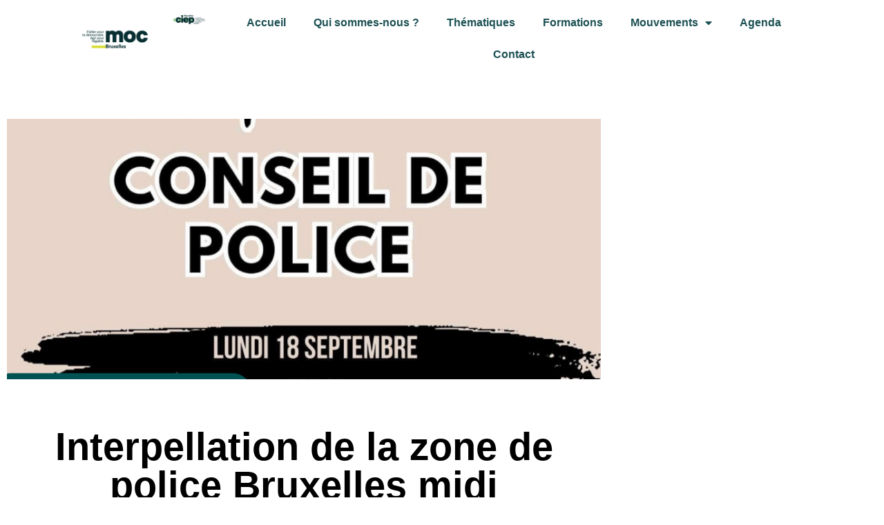

--- FILE ---
content_type: text/html; charset=UTF-8
request_url: https://mocbxl.be/event/interpellation-de-la-zone-de-police-bruxelles-midi/
body_size: 15598
content:
<!doctype html>
<html lang="fr-FR">
<head>
	<meta charset="UTF-8">
	<meta name="viewport" content="width=device-width, initial-scale=1">
	<link rel="profile" href="https://gmpg.org/xfn/11">
	<link rel="dns-prefetch" href="//cdn.hu-manity.co" />
		<!-- Cookie Compliance -->
		<script type="text/javascript">var huOptions = {"appID":"mocbxlbe-fe974cd","currentLanguage":"fr","blocking":false,"globalCookie":false,"isAdmin":false,"privacyConsent":true,"forms":[]};</script>
		<script type="text/javascript" src="https://cdn.hu-manity.co/hu-banner.min.js"></script><meta name='robots' content='index, follow, max-image-preview:large, max-snippet:-1, max-video-preview:-1' />

	<!-- This site is optimized with the Yoast SEO plugin v26.6 - https://yoast.com/wordpress/plugins/seo/ -->
	<title>Interpellation de la zone de police Bruxelles midi - CIEP MOC Bruxelles</title>
	<link rel="canonical" href="https://mocbxl.be/event/interpellation-de-la-zone-de-police-bruxelles-midi/" />
	<meta property="og:locale" content="fr_FR" />
	<meta property="og:type" content="article" />
	<meta property="og:title" content="Interpellation de la zone de police Bruxelles midi - CIEP MOC Bruxelles" />
	<meta property="og:description" content="Le comité Justice pour Adil organise un rassemblement contre l&rsquo;impunité policière en soutien à l&rsquo;interpellation citoyenne du conseil de police qui exige l&rsquo;écartement définitif du policier qui s&rsquo;est vanté d&rsquo;avoir percuté mortellement Adil Charrot, une protection pour les policiers lanceurs d&rsquo;alerte et enfin pour que la zone de police midi puisse se porter partie civile [&hellip;]" />
	<meta property="og:url" content="https://mocbxl.be/event/interpellation-de-la-zone-de-police-bruxelles-midi/" />
	<meta property="og:site_name" content="CIEP MOC Bruxelles" />
	<meta property="article:publisher" content="https://www.facebook.com/MOCBXL/" />
	<meta property="article:modified_time" content="2023-09-12T14:33:20+00:00" />
	<meta property="og:image" content="https://mocbxl.be/wp-content/uploads/15-SEPT.png" />
	<meta property="og:image:width" content="1080" />
	<meta property="og:image:height" content="802" />
	<meta property="og:image:type" content="image/png" />
	<meta name="twitter:card" content="summary_large_image" />
	<meta name="twitter:label1" content="Durée de lecture estimée" />
	<meta name="twitter:data1" content="1 minute" />
	<script type="application/ld+json" class="yoast-schema-graph">{"@context":"https://schema.org","@graph":[{"@type":"WebPage","@id":"https://mocbxl.be/event/interpellation-de-la-zone-de-police-bruxelles-midi/","url":"https://mocbxl.be/event/interpellation-de-la-zone-de-police-bruxelles-midi/","name":"Interpellation de la zone de police Bruxelles midi - CIEP MOC Bruxelles","isPartOf":{"@id":"https://mocbxl.be/#website"},"primaryImageOfPage":{"@id":"https://mocbxl.be/event/interpellation-de-la-zone-de-police-bruxelles-midi/#primaryimage"},"image":{"@id":"https://mocbxl.be/event/interpellation-de-la-zone-de-police-bruxelles-midi/#primaryimage"},"thumbnailUrl":"https://mocbxl.be/wp-content/uploads/15-SEPT.png","datePublished":"2023-09-12T14:27:58+00:00","dateModified":"2023-09-12T14:33:20+00:00","breadcrumb":{"@id":"https://mocbxl.be/event/interpellation-de-la-zone-de-police-bruxelles-midi/#breadcrumb"},"inLanguage":"fr-FR","potentialAction":[{"@type":"ReadAction","target":["https://mocbxl.be/event/interpellation-de-la-zone-de-police-bruxelles-midi/"]}]},{"@type":"ImageObject","inLanguage":"fr-FR","@id":"https://mocbxl.be/event/interpellation-de-la-zone-de-police-bruxelles-midi/#primaryimage","url":"https://mocbxl.be/wp-content/uploads/15-SEPT.png","contentUrl":"https://mocbxl.be/wp-content/uploads/15-SEPT.png","width":1080,"height":802},{"@type":"BreadcrumbList","@id":"https://mocbxl.be/event/interpellation-de-la-zone-de-police-bruxelles-midi/#breadcrumb","itemListElement":[{"@type":"ListItem","position":1,"name":"Accueil","item":"https://mocbxl.be/"},{"@type":"ListItem","position":2,"name":"Évènements","item":"https://mocbxl.be/event/"},{"@type":"ListItem","position":3,"name":"Interpellation de la zone de police Bruxelles midi"}]},{"@type":"WebSite","@id":"https://mocbxl.be/#website","url":"https://mocbxl.be/","name":"CIEP MOC Bruxelles","description":"Résistance","publisher":{"@id":"https://mocbxl.be/#organization"},"potentialAction":[{"@type":"SearchAction","target":{"@type":"EntryPoint","urlTemplate":"https://mocbxl.be/?s={search_term_string}"},"query-input":{"@type":"PropertyValueSpecification","valueRequired":true,"valueName":"search_term_string"}}],"inLanguage":"fr-FR"},{"@type":"Organization","@id":"https://mocbxl.be/#organization","name":"CIEP MOC Bruxelles","url":"https://mocbxl.be/","logo":{"@type":"ImageObject","inLanguage":"fr-FR","@id":"https://mocbxl.be/#/schema/logo/image/","url":"https://mocbxl.be/wp-content/uploads/cropped-moc-BXL-fond-transparent.png","contentUrl":"https://mocbxl.be/wp-content/uploads/cropped-moc-BXL-fond-transparent.png","width":928,"height":749,"caption":"CIEP MOC Bruxelles"},"image":{"@id":"https://mocbxl.be/#/schema/logo/image/"},"sameAs":["https://www.facebook.com/MOCBXL/"]}]}</script>
	<!-- / Yoast SEO plugin. -->


<link rel='dns-prefetch' href='//cdn.jsdelivr.net' />
<link rel='dns-prefetch' href='//www.googletagmanager.com' />
<link rel="alternate" type="application/rss+xml" title="CIEP MOC Bruxelles &raquo; Flux" href="https://mocbxl.be/feed/" />
<link rel="alternate" type="application/rss+xml" title="CIEP MOC Bruxelles &raquo; Flux des commentaires" href="https://mocbxl.be/comments/feed/" />
<link rel="alternate" title="oEmbed (JSON)" type="application/json+oembed" href="https://mocbxl.be/wp-json/oembed/1.0/embed?url=https%3A%2F%2Fmocbxl.be%2Fevent%2Finterpellation-de-la-zone-de-police-bruxelles-midi%2F" />
<link rel="alternate" title="oEmbed (XML)" type="text/xml+oembed" href="https://mocbxl.be/wp-json/oembed/1.0/embed?url=https%3A%2F%2Fmocbxl.be%2Fevent%2Finterpellation-de-la-zone-de-police-bruxelles-midi%2F&#038;format=xml" />
<style id='wp-img-auto-sizes-contain-inline-css'>
img:is([sizes=auto i],[sizes^="auto," i]){contain-intrinsic-size:3000px 1500px}
/*# sourceURL=wp-img-auto-sizes-contain-inline-css */
</style>
<style id='wp-emoji-styles-inline-css'>

	img.wp-smiley, img.emoji {
		display: inline !important;
		border: none !important;
		box-shadow: none !important;
		height: 1em !important;
		width: 1em !important;
		margin: 0 0.07em !important;
		vertical-align: -0.1em !important;
		background: none !important;
		padding: 0 !important;
	}
/*# sourceURL=wp-emoji-styles-inline-css */
</style>
<link rel='stylesheet' id='wp-block-library-css' href='https://mocbxl.be/wp-includes/css/dist/block-library/style.min.css?ver=6.9' media='all' />
<style id='global-styles-inline-css'>
:root{--wp--preset--aspect-ratio--square: 1;--wp--preset--aspect-ratio--4-3: 4/3;--wp--preset--aspect-ratio--3-4: 3/4;--wp--preset--aspect-ratio--3-2: 3/2;--wp--preset--aspect-ratio--2-3: 2/3;--wp--preset--aspect-ratio--16-9: 16/9;--wp--preset--aspect-ratio--9-16: 9/16;--wp--preset--color--black: #000000;--wp--preset--color--cyan-bluish-gray: #abb8c3;--wp--preset--color--white: #ffffff;--wp--preset--color--pale-pink: #f78da7;--wp--preset--color--vivid-red: #cf2e2e;--wp--preset--color--luminous-vivid-orange: #ff6900;--wp--preset--color--luminous-vivid-amber: #fcb900;--wp--preset--color--light-green-cyan: #7bdcb5;--wp--preset--color--vivid-green-cyan: #00d084;--wp--preset--color--pale-cyan-blue: #8ed1fc;--wp--preset--color--vivid-cyan-blue: #0693e3;--wp--preset--color--vivid-purple: #9b51e0;--wp--preset--gradient--vivid-cyan-blue-to-vivid-purple: linear-gradient(135deg,rgb(6,147,227) 0%,rgb(155,81,224) 100%);--wp--preset--gradient--light-green-cyan-to-vivid-green-cyan: linear-gradient(135deg,rgb(122,220,180) 0%,rgb(0,208,130) 100%);--wp--preset--gradient--luminous-vivid-amber-to-luminous-vivid-orange: linear-gradient(135deg,rgb(252,185,0) 0%,rgb(255,105,0) 100%);--wp--preset--gradient--luminous-vivid-orange-to-vivid-red: linear-gradient(135deg,rgb(255,105,0) 0%,rgb(207,46,46) 100%);--wp--preset--gradient--very-light-gray-to-cyan-bluish-gray: linear-gradient(135deg,rgb(238,238,238) 0%,rgb(169,184,195) 100%);--wp--preset--gradient--cool-to-warm-spectrum: linear-gradient(135deg,rgb(74,234,220) 0%,rgb(151,120,209) 20%,rgb(207,42,186) 40%,rgb(238,44,130) 60%,rgb(251,105,98) 80%,rgb(254,248,76) 100%);--wp--preset--gradient--blush-light-purple: linear-gradient(135deg,rgb(255,206,236) 0%,rgb(152,150,240) 100%);--wp--preset--gradient--blush-bordeaux: linear-gradient(135deg,rgb(254,205,165) 0%,rgb(254,45,45) 50%,rgb(107,0,62) 100%);--wp--preset--gradient--luminous-dusk: linear-gradient(135deg,rgb(255,203,112) 0%,rgb(199,81,192) 50%,rgb(65,88,208) 100%);--wp--preset--gradient--pale-ocean: linear-gradient(135deg,rgb(255,245,203) 0%,rgb(182,227,212) 50%,rgb(51,167,181) 100%);--wp--preset--gradient--electric-grass: linear-gradient(135deg,rgb(202,248,128) 0%,rgb(113,206,126) 100%);--wp--preset--gradient--midnight: linear-gradient(135deg,rgb(2,3,129) 0%,rgb(40,116,252) 100%);--wp--preset--font-size--small: 13px;--wp--preset--font-size--medium: 20px;--wp--preset--font-size--large: 36px;--wp--preset--font-size--x-large: 42px;--wp--preset--spacing--20: 0.44rem;--wp--preset--spacing--30: 0.67rem;--wp--preset--spacing--40: 1rem;--wp--preset--spacing--50: 1.5rem;--wp--preset--spacing--60: 2.25rem;--wp--preset--spacing--70: 3.38rem;--wp--preset--spacing--80: 5.06rem;--wp--preset--shadow--natural: 6px 6px 9px rgba(0, 0, 0, 0.2);--wp--preset--shadow--deep: 12px 12px 50px rgba(0, 0, 0, 0.4);--wp--preset--shadow--sharp: 6px 6px 0px rgba(0, 0, 0, 0.2);--wp--preset--shadow--outlined: 6px 6px 0px -3px rgb(255, 255, 255), 6px 6px rgb(0, 0, 0);--wp--preset--shadow--crisp: 6px 6px 0px rgb(0, 0, 0);}:root { --wp--style--global--content-size: 800px;--wp--style--global--wide-size: 1200px; }:where(body) { margin: 0; }.wp-site-blocks > .alignleft { float: left; margin-right: 2em; }.wp-site-blocks > .alignright { float: right; margin-left: 2em; }.wp-site-blocks > .aligncenter { justify-content: center; margin-left: auto; margin-right: auto; }:where(.wp-site-blocks) > * { margin-block-start: 24px; margin-block-end: 0; }:where(.wp-site-blocks) > :first-child { margin-block-start: 0; }:where(.wp-site-blocks) > :last-child { margin-block-end: 0; }:root { --wp--style--block-gap: 24px; }:root :where(.is-layout-flow) > :first-child{margin-block-start: 0;}:root :where(.is-layout-flow) > :last-child{margin-block-end: 0;}:root :where(.is-layout-flow) > *{margin-block-start: 24px;margin-block-end: 0;}:root :where(.is-layout-constrained) > :first-child{margin-block-start: 0;}:root :where(.is-layout-constrained) > :last-child{margin-block-end: 0;}:root :where(.is-layout-constrained) > *{margin-block-start: 24px;margin-block-end: 0;}:root :where(.is-layout-flex){gap: 24px;}:root :where(.is-layout-grid){gap: 24px;}.is-layout-flow > .alignleft{float: left;margin-inline-start: 0;margin-inline-end: 2em;}.is-layout-flow > .alignright{float: right;margin-inline-start: 2em;margin-inline-end: 0;}.is-layout-flow > .aligncenter{margin-left: auto !important;margin-right: auto !important;}.is-layout-constrained > .alignleft{float: left;margin-inline-start: 0;margin-inline-end: 2em;}.is-layout-constrained > .alignright{float: right;margin-inline-start: 2em;margin-inline-end: 0;}.is-layout-constrained > .aligncenter{margin-left: auto !important;margin-right: auto !important;}.is-layout-constrained > :where(:not(.alignleft):not(.alignright):not(.alignfull)){max-width: var(--wp--style--global--content-size);margin-left: auto !important;margin-right: auto !important;}.is-layout-constrained > .alignwide{max-width: var(--wp--style--global--wide-size);}body .is-layout-flex{display: flex;}.is-layout-flex{flex-wrap: wrap;align-items: center;}.is-layout-flex > :is(*, div){margin: 0;}body .is-layout-grid{display: grid;}.is-layout-grid > :is(*, div){margin: 0;}body{padding-top: 0px;padding-right: 0px;padding-bottom: 0px;padding-left: 0px;}a:where(:not(.wp-element-button)){text-decoration: underline;}:root :where(.wp-element-button, .wp-block-button__link){background-color: #32373c;border-width: 0;color: #fff;font-family: inherit;font-size: inherit;font-style: inherit;font-weight: inherit;letter-spacing: inherit;line-height: inherit;padding-top: calc(0.667em + 2px);padding-right: calc(1.333em + 2px);padding-bottom: calc(0.667em + 2px);padding-left: calc(1.333em + 2px);text-decoration: none;text-transform: inherit;}.has-black-color{color: var(--wp--preset--color--black) !important;}.has-cyan-bluish-gray-color{color: var(--wp--preset--color--cyan-bluish-gray) !important;}.has-white-color{color: var(--wp--preset--color--white) !important;}.has-pale-pink-color{color: var(--wp--preset--color--pale-pink) !important;}.has-vivid-red-color{color: var(--wp--preset--color--vivid-red) !important;}.has-luminous-vivid-orange-color{color: var(--wp--preset--color--luminous-vivid-orange) !important;}.has-luminous-vivid-amber-color{color: var(--wp--preset--color--luminous-vivid-amber) !important;}.has-light-green-cyan-color{color: var(--wp--preset--color--light-green-cyan) !important;}.has-vivid-green-cyan-color{color: var(--wp--preset--color--vivid-green-cyan) !important;}.has-pale-cyan-blue-color{color: var(--wp--preset--color--pale-cyan-blue) !important;}.has-vivid-cyan-blue-color{color: var(--wp--preset--color--vivid-cyan-blue) !important;}.has-vivid-purple-color{color: var(--wp--preset--color--vivid-purple) !important;}.has-black-background-color{background-color: var(--wp--preset--color--black) !important;}.has-cyan-bluish-gray-background-color{background-color: var(--wp--preset--color--cyan-bluish-gray) !important;}.has-white-background-color{background-color: var(--wp--preset--color--white) !important;}.has-pale-pink-background-color{background-color: var(--wp--preset--color--pale-pink) !important;}.has-vivid-red-background-color{background-color: var(--wp--preset--color--vivid-red) !important;}.has-luminous-vivid-orange-background-color{background-color: var(--wp--preset--color--luminous-vivid-orange) !important;}.has-luminous-vivid-amber-background-color{background-color: var(--wp--preset--color--luminous-vivid-amber) !important;}.has-light-green-cyan-background-color{background-color: var(--wp--preset--color--light-green-cyan) !important;}.has-vivid-green-cyan-background-color{background-color: var(--wp--preset--color--vivid-green-cyan) !important;}.has-pale-cyan-blue-background-color{background-color: var(--wp--preset--color--pale-cyan-blue) !important;}.has-vivid-cyan-blue-background-color{background-color: var(--wp--preset--color--vivid-cyan-blue) !important;}.has-vivid-purple-background-color{background-color: var(--wp--preset--color--vivid-purple) !important;}.has-black-border-color{border-color: var(--wp--preset--color--black) !important;}.has-cyan-bluish-gray-border-color{border-color: var(--wp--preset--color--cyan-bluish-gray) !important;}.has-white-border-color{border-color: var(--wp--preset--color--white) !important;}.has-pale-pink-border-color{border-color: var(--wp--preset--color--pale-pink) !important;}.has-vivid-red-border-color{border-color: var(--wp--preset--color--vivid-red) !important;}.has-luminous-vivid-orange-border-color{border-color: var(--wp--preset--color--luminous-vivid-orange) !important;}.has-luminous-vivid-amber-border-color{border-color: var(--wp--preset--color--luminous-vivid-amber) !important;}.has-light-green-cyan-border-color{border-color: var(--wp--preset--color--light-green-cyan) !important;}.has-vivid-green-cyan-border-color{border-color: var(--wp--preset--color--vivid-green-cyan) !important;}.has-pale-cyan-blue-border-color{border-color: var(--wp--preset--color--pale-cyan-blue) !important;}.has-vivid-cyan-blue-border-color{border-color: var(--wp--preset--color--vivid-cyan-blue) !important;}.has-vivid-purple-border-color{border-color: var(--wp--preset--color--vivid-purple) !important;}.has-vivid-cyan-blue-to-vivid-purple-gradient-background{background: var(--wp--preset--gradient--vivid-cyan-blue-to-vivid-purple) !important;}.has-light-green-cyan-to-vivid-green-cyan-gradient-background{background: var(--wp--preset--gradient--light-green-cyan-to-vivid-green-cyan) !important;}.has-luminous-vivid-amber-to-luminous-vivid-orange-gradient-background{background: var(--wp--preset--gradient--luminous-vivid-amber-to-luminous-vivid-orange) !important;}.has-luminous-vivid-orange-to-vivid-red-gradient-background{background: var(--wp--preset--gradient--luminous-vivid-orange-to-vivid-red) !important;}.has-very-light-gray-to-cyan-bluish-gray-gradient-background{background: var(--wp--preset--gradient--very-light-gray-to-cyan-bluish-gray) !important;}.has-cool-to-warm-spectrum-gradient-background{background: var(--wp--preset--gradient--cool-to-warm-spectrum) !important;}.has-blush-light-purple-gradient-background{background: var(--wp--preset--gradient--blush-light-purple) !important;}.has-blush-bordeaux-gradient-background{background: var(--wp--preset--gradient--blush-bordeaux) !important;}.has-luminous-dusk-gradient-background{background: var(--wp--preset--gradient--luminous-dusk) !important;}.has-pale-ocean-gradient-background{background: var(--wp--preset--gradient--pale-ocean) !important;}.has-electric-grass-gradient-background{background: var(--wp--preset--gradient--electric-grass) !important;}.has-midnight-gradient-background{background: var(--wp--preset--gradient--midnight) !important;}.has-small-font-size{font-size: var(--wp--preset--font-size--small) !important;}.has-medium-font-size{font-size: var(--wp--preset--font-size--medium) !important;}.has-large-font-size{font-size: var(--wp--preset--font-size--large) !important;}.has-x-large-font-size{font-size: var(--wp--preset--font-size--x-large) !important;}
:root :where(.wp-block-pullquote){font-size: 1.5em;line-height: 1.6;}
/*# sourceURL=global-styles-inline-css */
</style>
<link rel='stylesheet' id='vsel-styles-css' href='https://mocbxl.be/wp-content/plugins/very-simple-event-list/css/vsel-style.min.css?ver=6.9' media='all' />
<link rel='stylesheet' id='hello-elementor-css' href='https://mocbxl.be/wp-content/themes/hello-elementor/assets/css/reset.css?ver=3.4.5' media='all' />
<link rel='stylesheet' id='hello-elementor-theme-style-css' href='https://mocbxl.be/wp-content/themes/hello-elementor/assets/css/theme.css?ver=3.4.5' media='all' />
<link rel='stylesheet' id='hello-elementor-header-footer-css' href='https://mocbxl.be/wp-content/themes/hello-elementor/assets/css/header-footer.css?ver=3.4.5' media='all' />
<link rel='stylesheet' id='elementor-frontend-css' href='https://mocbxl.be/wp-content/plugins/elementor/assets/css/frontend.min.css?ver=3.34.0' media='all' />
<link rel='stylesheet' id='elementor-post-3145-css' href='https://mocbxl.be/wp-content/uploads/elementor/css/post-3145.css?ver=1767923412' media='all' />
<link rel='stylesheet' id='widget-image-css' href='https://mocbxl.be/wp-content/plugins/elementor/assets/css/widget-image.min.css?ver=3.34.0' media='all' />
<link rel='stylesheet' id='widget-nav-menu-css' href='https://mocbxl.be/wp-content/plugins/elementor-pro/assets/css/widget-nav-menu.min.css?ver=3.34.0' media='all' />
<link rel='stylesheet' id='widget-heading-css' href='https://mocbxl.be/wp-content/plugins/elementor/assets/css/widget-heading.min.css?ver=3.34.0' media='all' />
<link rel='stylesheet' id='widget-icon-list-css' href='https://mocbxl.be/wp-content/plugins/elementor/assets/css/widget-icon-list.min.css?ver=3.34.0' media='all' />
<link rel='stylesheet' id='widget-post-info-css' href='https://mocbxl.be/wp-content/plugins/elementor-pro/assets/css/widget-post-info.min.css?ver=3.34.0' media='all' />
<link rel='stylesheet' id='elementor-icons-shared-0-css' href='https://mocbxl.be/wp-content/plugins/elementor/assets/lib/font-awesome/css/fontawesome.min.css?ver=5.15.3' media='all' />
<link rel='stylesheet' id='elementor-icons-fa-regular-css' href='https://mocbxl.be/wp-content/plugins/elementor/assets/lib/font-awesome/css/regular.min.css?ver=5.15.3' media='all' />
<link rel='stylesheet' id='elementor-icons-fa-solid-css' href='https://mocbxl.be/wp-content/plugins/elementor/assets/lib/font-awesome/css/solid.min.css?ver=5.15.3' media='all' />
<link rel='stylesheet' id='widget-share-buttons-css' href='https://mocbxl.be/wp-content/plugins/elementor-pro/assets/css/widget-share-buttons.min.css?ver=3.34.0' media='all' />
<link rel='stylesheet' id='e-apple-webkit-css' href='https://mocbxl.be/wp-content/plugins/elementor/assets/css/conditionals/apple-webkit.min.css?ver=3.34.0' media='all' />
<link rel='stylesheet' id='elementor-icons-fa-brands-css' href='https://mocbxl.be/wp-content/plugins/elementor/assets/lib/font-awesome/css/brands.min.css?ver=5.15.3' media='all' />
<link rel='stylesheet' id='widget-divider-css' href='https://mocbxl.be/wp-content/plugins/elementor/assets/css/widget-divider.min.css?ver=3.34.0' media='all' />
<link rel='stylesheet' id='widget-posts-css' href='https://mocbxl.be/wp-content/plugins/elementor-pro/assets/css/widget-posts.min.css?ver=3.34.0' media='all' />
<link rel='stylesheet' id='elementor-icons-css' href='https://mocbxl.be/wp-content/plugins/elementor/assets/lib/eicons/css/elementor-icons.min.css?ver=5.45.0' media='all' />
<link rel='stylesheet' id='pp-extensions-css' href='https://mocbxl.be/wp-content/plugins/powerpack-elements/assets/css/min/extensions.min.css?ver=2.12.15' media='all' />
<link rel='stylesheet' id='pp-tooltip-css' href='https://mocbxl.be/wp-content/plugins/powerpack-elements/assets/css/min/tooltip.min.css?ver=2.12.15' media='all' />
<link rel='stylesheet' id='elementor-post-3263-css' href='https://mocbxl.be/wp-content/uploads/elementor/css/post-3263.css?ver=1767923413' media='all' />
<link rel='stylesheet' id='elementor-post-3268-css' href='https://mocbxl.be/wp-content/uploads/elementor/css/post-3268.css?ver=1767923413' media='all' />
<link rel='stylesheet' id='elementor-post-3247-css' href='https://mocbxl.be/wp-content/uploads/elementor/css/post-3247.css?ver=1767923787' media='all' />
<link rel='stylesheet' id='wp_mailjet_form_builder_widget-widget-front-styles-css' href='https://mocbxl.be/wp-content/plugins/mailjet-for-wordpress/src/widgetformbuilder/css/front-widget.css?ver=6.1.6' media='all' />
<script id="jquery-core-js-extra">
var pp = {"ajax_url":"https://mocbxl.be/wp-admin/admin-ajax.php"};
//# sourceURL=jquery-core-js-extra
</script>
<script src="https://mocbxl.be/wp-includes/js/jquery/jquery.min.js?ver=3.7.1" id="jquery-core-js"></script>
<script src="https://mocbxl.be/wp-includes/js/jquery/jquery-migrate.min.js?ver=3.4.1" id="jquery-migrate-js"></script>

<!-- Extrait de code de la balise Google (gtag.js) ajouté par Site Kit -->
<!-- Extrait Google Analytics ajouté par Site Kit -->
<script src="https://www.googletagmanager.com/gtag/js?id=G-QR9EB58MHL" id="google_gtagjs-js" async></script>
<script id="google_gtagjs-js-after">
window.dataLayer = window.dataLayer || [];function gtag(){dataLayer.push(arguments);}
gtag("set","linker",{"domains":["mocbxl.be"]});
gtag("js", new Date());
gtag("set", "developer_id.dZTNiMT", true);
gtag("config", "G-QR9EB58MHL");
//# sourceURL=google_gtagjs-js-after
</script>
<link rel="https://api.w.org/" href="https://mocbxl.be/wp-json/" /><link rel="alternate" title="JSON" type="application/json" href="https://mocbxl.be/wp-json/wp/v2/event/5127" /><link rel="EditURI" type="application/rsd+xml" title="RSD" href="https://mocbxl.be/xmlrpc.php?rsd" />
<meta name="generator" content="WordPress 6.9" />
<link rel='shortlink' href='https://mocbxl.be/?p=5127' />
<meta name="generator" content="Site Kit by Google 1.168.0" /><script type="text/javascript">
(function(url){
	if(/(?:Chrome\/26\.0\.1410\.63 Safari\/537\.31|WordfenceTestMonBot)/.test(navigator.userAgent)){ return; }
	var addEvent = function(evt, handler) {
		if (window.addEventListener) {
			document.addEventListener(evt, handler, false);
		} else if (window.attachEvent) {
			document.attachEvent('on' + evt, handler);
		}
	};
	var removeEvent = function(evt, handler) {
		if (window.removeEventListener) {
			document.removeEventListener(evt, handler, false);
		} else if (window.detachEvent) {
			document.detachEvent('on' + evt, handler);
		}
	};
	var evts = 'contextmenu dblclick drag dragend dragenter dragleave dragover dragstart drop keydown keypress keyup mousedown mousemove mouseout mouseover mouseup mousewheel scroll'.split(' ');
	var logHuman = function() {
		if (window.wfLogHumanRan) { return; }
		window.wfLogHumanRan = true;
		var wfscr = document.createElement('script');
		wfscr.type = 'text/javascript';
		wfscr.async = true;
		wfscr.src = url + '&r=' + Math.random();
		(document.getElementsByTagName('head')[0]||document.getElementsByTagName('body')[0]).appendChild(wfscr);
		for (var i = 0; i < evts.length; i++) {
			removeEvent(evts[i], logHuman);
		}
	};
	for (var i = 0; i < evts.length; i++) {
		addEvent(evts[i], logHuman);
	}
})('//mocbxl.be/?wordfence_lh=1&hid=8397E9F0AF0DFDB36C8B13654040535A');
</script><meta name="generator" content="Elementor 3.34.0; features: additional_custom_breakpoints; settings: css_print_method-external, google_font-enabled, font_display-auto">
			<style>
				.e-con.e-parent:nth-of-type(n+4):not(.e-lazyloaded):not(.e-no-lazyload),
				.e-con.e-parent:nth-of-type(n+4):not(.e-lazyloaded):not(.e-no-lazyload) * {
					background-image: none !important;
				}
				@media screen and (max-height: 1024px) {
					.e-con.e-parent:nth-of-type(n+3):not(.e-lazyloaded):not(.e-no-lazyload),
					.e-con.e-parent:nth-of-type(n+3):not(.e-lazyloaded):not(.e-no-lazyload) * {
						background-image: none !important;
					}
				}
				@media screen and (max-height: 640px) {
					.e-con.e-parent:nth-of-type(n+2):not(.e-lazyloaded):not(.e-no-lazyload),
					.e-con.e-parent:nth-of-type(n+2):not(.e-lazyloaded):not(.e-no-lazyload) * {
						background-image: none !important;
					}
				}
			</style>
			<link rel="icon" href="https://mocbxl.be/wp-content/uploads/cropped-moc-BXL-fond-transparent-150x150.png" sizes="32x32" />
<link rel="icon" href="https://mocbxl.be/wp-content/uploads/cropped-moc-BXL-fond-transparent.png" sizes="192x192" />
<link rel="apple-touch-icon" href="https://mocbxl.be/wp-content/uploads/cropped-moc-BXL-fond-transparent.png" />
<meta name="msapplication-TileImage" content="https://mocbxl.be/wp-content/uploads/cropped-moc-BXL-fond-transparent.png" />
</head>
<body class="wp-singular event-template-default single single-event postid-5127 wp-custom-logo wp-embed-responsive wp-theme-hello-elementor cookies-not-set single-evenement_moc_bxl single-vsel-past hello-elementor-default elementor-default elementor-kit-3145 elementor-page-3247">


<a class="skip-link screen-reader-text" href="#content">Aller au contenu</a>

		<header data-elementor-type="header" data-elementor-id="3263" class="elementor elementor-3263 elementor-location-header" data-elementor-post-type="elementor_library">
					<section class="elementor-section elementor-top-section elementor-element elementor-element-1200322 elementor-section-full_width elementor-section-height-default elementor-section-height-default" data-id="1200322" data-element_type="section">
						<div class="elementor-container elementor-column-gap-default">
					<div class="elementor-column elementor-col-33 elementor-top-column elementor-element elementor-element-1656d89" data-id="1656d89" data-element_type="column">
			<div class="elementor-widget-wrap elementor-element-populated">
						<div class="elementor-element elementor-element-1b82203 elementor-widget elementor-widget-image" data-id="1b82203" data-element_type="widget" data-widget_type="image.default">
				<div class="elementor-widget-container">
																<a href="https://mocbxl.be/">
							<img src="https://mocbxl.be/wp-content/uploads/elementor/thumbs/MOC_LogoBruxelles_Fonce-r7q371w73mjcnv8klm3y3jm9vw3oughhhnqko64fx6.png" title="MOC_LogoBruxelles_Foncé" alt="MOC_LogoBruxelles_Foncé" loading="lazy" />								</a>
															</div>
				</div>
					</div>
		</div>
				<div class="elementor-column elementor-col-33 elementor-top-column elementor-element elementor-element-466ecd3" data-id="466ecd3" data-element_type="column">
			<div class="elementor-widget-wrap elementor-element-populated">
						<div class="elementor-element elementor-element-9a634f8 elementor-widget elementor-widget-image" data-id="9a634f8" data-element_type="widget" data-widget_type="image.default">
				<div class="elementor-widget-container">
																<a href="https://mocbxl.be/">
							<img width="800" height="351" src="https://mocbxl.be/wp-content/uploads/CIEP_Fonce_Bruxelles-1024x449.png" class="attachment-large size-large wp-image-6368" alt="" srcset="https://mocbxl.be/wp-content/uploads/CIEP_Fonce_Bruxelles-1024x449.png 1024w, https://mocbxl.be/wp-content/uploads/CIEP_Fonce_Bruxelles-300x132.png 300w, https://mocbxl.be/wp-content/uploads/CIEP_Fonce_Bruxelles-768x337.png 768w, https://mocbxl.be/wp-content/uploads/CIEP_Fonce_Bruxelles.png 1080w" sizes="(max-width: 800px) 100vw, 800px" />								</a>
															</div>
				</div>
					</div>
		</div>
				<div class="elementor-column elementor-col-33 elementor-top-column elementor-element elementor-element-cd2a9b8" data-id="cd2a9b8" data-element_type="column">
			<div class="elementor-widget-wrap elementor-element-populated">
						<div class="elementor-element elementor-element-9e34989 elementor-nav-menu__align-center elementor-nav-menu--stretch elementor-nav-menu--dropdown-tablet elementor-nav-menu__text-align-aside elementor-nav-menu--toggle elementor-nav-menu--burger elementor-widget elementor-widget-nav-menu" data-id="9e34989" data-element_type="widget" data-settings="{&quot;full_width&quot;:&quot;stretch&quot;,&quot;layout&quot;:&quot;horizontal&quot;,&quot;submenu_icon&quot;:{&quot;value&quot;:&quot;&lt;i class=\&quot;fas fa-caret-down\&quot; aria-hidden=\&quot;true\&quot;&gt;&lt;\/i&gt;&quot;,&quot;library&quot;:&quot;fa-solid&quot;},&quot;toggle&quot;:&quot;burger&quot;}" data-widget_type="nav-menu.default">
				<div class="elementor-widget-container">
								<nav aria-label="Menu" class="elementor-nav-menu--main elementor-nav-menu__container elementor-nav-menu--layout-horizontal e--pointer-underline e--animation-fade">
				<ul id="menu-1-9e34989" class="elementor-nav-menu"><li class="menu-item menu-item-type-post_type menu-item-object-page menu-item-home menu-item-3297"><a rel="page" href="https://mocbxl.be/" class="elementor-item">Accueil</a></li>
<li class="menu-item menu-item-type-post_type menu-item-object-page menu-item-3470"><a rel="page" href="https://mocbxl.be/qui-sommes-nous/" class="elementor-item">Qui sommes-nous ?</a></li>
<li class="menu-item menu-item-type-post_type menu-item-object-page menu-item-3299"><a rel="page" href="https://mocbxl.be/thematiques/" class="elementor-item">Thématiques</a></li>
<li class="menu-item menu-item-type-post_type menu-item-object-page menu-item-3301"><a rel="page" href="https://mocbxl.be/formations-moc-bruxelles/" class="elementor-item">Formations</a></li>
<li class="menu-item menu-item-type-post_type menu-item-object-page menu-item-has-children menu-item-3302"><a rel="page" href="https://mocbxl.be/mouvements-moc-bruxelles/" class="elementor-item">Mouvements</a>
<ul class="sub-menu elementor-nav-menu--dropdown">
	<li class="menu-item menu-item-type-post_type menu-item-object-page menu-item-6316"><a rel="page" href="https://mocbxl.be/mouvements-moc-bruxelles/articles-de-mouvements/" class="elementor-sub-item">Articles de Mouvements</a></li>
</ul>
</li>
<li class="menu-item menu-item-type-post_type menu-item-object-page menu-item-3303"><a rel="page" href="https://mocbxl.be/agenda-moc-bruxelles/" class="elementor-item">Agenda</a></li>
<li class="menu-item menu-item-type-post_type menu-item-object-page menu-item-3356"><a rel="page" href="https://mocbxl.be/contact-moc-bruxelles/" class="elementor-item">Contact</a></li>
</ul>			</nav>
					<div class="elementor-menu-toggle" role="button" tabindex="0" aria-label="Permuter le menu" aria-expanded="false">
			<i aria-hidden="true" role="presentation" class="elementor-menu-toggle__icon--open eicon-menu-bar"></i><i aria-hidden="true" role="presentation" class="elementor-menu-toggle__icon--close eicon-close"></i>		</div>
					<nav class="elementor-nav-menu--dropdown elementor-nav-menu__container" aria-hidden="true">
				<ul id="menu-2-9e34989" class="elementor-nav-menu"><li class="menu-item menu-item-type-post_type menu-item-object-page menu-item-home menu-item-3297"><a rel="page" href="https://mocbxl.be/" class="elementor-item" tabindex="-1">Accueil</a></li>
<li class="menu-item menu-item-type-post_type menu-item-object-page menu-item-3470"><a rel="page" href="https://mocbxl.be/qui-sommes-nous/" class="elementor-item" tabindex="-1">Qui sommes-nous ?</a></li>
<li class="menu-item menu-item-type-post_type menu-item-object-page menu-item-3299"><a rel="page" href="https://mocbxl.be/thematiques/" class="elementor-item" tabindex="-1">Thématiques</a></li>
<li class="menu-item menu-item-type-post_type menu-item-object-page menu-item-3301"><a rel="page" href="https://mocbxl.be/formations-moc-bruxelles/" class="elementor-item" tabindex="-1">Formations</a></li>
<li class="menu-item menu-item-type-post_type menu-item-object-page menu-item-has-children menu-item-3302"><a rel="page" href="https://mocbxl.be/mouvements-moc-bruxelles/" class="elementor-item" tabindex="-1">Mouvements</a>
<ul class="sub-menu elementor-nav-menu--dropdown">
	<li class="menu-item menu-item-type-post_type menu-item-object-page menu-item-6316"><a rel="page" href="https://mocbxl.be/mouvements-moc-bruxelles/articles-de-mouvements/" class="elementor-sub-item" tabindex="-1">Articles de Mouvements</a></li>
</ul>
</li>
<li class="menu-item menu-item-type-post_type menu-item-object-page menu-item-3303"><a rel="page" href="https://mocbxl.be/agenda-moc-bruxelles/" class="elementor-item" tabindex="-1">Agenda</a></li>
<li class="menu-item menu-item-type-post_type menu-item-object-page menu-item-3356"><a rel="page" href="https://mocbxl.be/contact-moc-bruxelles/" class="elementor-item" tabindex="-1">Contact</a></li>
</ul>			</nav>
						</div>
				</div>
					</div>
		</div>
					</div>
		</section>
				</header>
				<div data-elementor-type="single-post" data-elementor-id="3247" class="elementor elementor-3247 elementor-location-single post-5127 event type-event status-publish has-post-thumbnail hentry event_cat-evenement_moc_bxl" data-elementor-post-type="elementor_library">
					<section class="elementor-section elementor-top-section elementor-element elementor-element-2cef38af elementor-section-boxed elementor-section-height-default elementor-section-height-default" data-id="2cef38af" data-element_type="section">
						<div class="elementor-container elementor-column-gap-default">
					<div class="elementor-column elementor-col-100 elementor-top-column elementor-element elementor-element-17845a3c" data-id="17845a3c" data-element_type="column">
			<div class="elementor-widget-wrap elementor-element-populated">
						<div class="elementor-element elementor-element-4f844026 elementor-widget elementor-widget-theme-post-featured-image elementor-widget-image" data-id="4f844026" data-element_type="widget" data-widget_type="theme-post-featured-image.default">
				<div class="elementor-widget-container">
															<img src="https://mocbxl.be/wp-content/uploads/elementor/thumbs/15-SEPT-qcb1s88n6jp0rrj878a22w1jdgymtc3u6nxqir3szs.png" title="15-SEPT" alt="15-SEPT" loading="lazy" />															</div>
				</div>
				<div class="elementor-element elementor-element-6fc66ee7 elementor-widget elementor-widget-theme-post-title elementor-page-title elementor-widget-heading" data-id="6fc66ee7" data-element_type="widget" data-widget_type="theme-post-title.default">
				<div class="elementor-widget-container">
					<h1 class="elementor-heading-title elementor-size-default">Interpellation de la zone de police Bruxelles midi</h1>				</div>
				</div>
				<div class="elementor-element elementor-element-25c823f6 elementor-mobile-align-center elementor-align-center elementor-widget elementor-widget-post-info" data-id="25c823f6" data-element_type="widget" data-widget_type="post-info.default">
				<div class="elementor-widget-container">
							<ul class="elementor-inline-items elementor-icon-list-items elementor-post-info">
								<li class="elementor-icon-list-item elementor-repeater-item-ba9c996 elementor-inline-item" itemprop="datePublished">
						<a href="https://mocbxl.be/2023/09/12/">
														<span class="elementor-icon-list-text elementor-post-info__item elementor-post-info__item--type-date">
										<time>septembre 12, 2023</time>					</span>
									</a>
				</li>
				</ul>
						</div>
				</div>
				<div class="elementor-element elementor-element-1756334a elementor-widget elementor-widget-theme-post-content" data-id="1756334a" data-element_type="widget" data-widget_type="theme-post-content.default">
				<div class="elementor-widget-container">
					<div class="vsel-content"><div class="vsel-meta vsel-alignleft" style="width:36%;"><div class="vsel-meta-date vsel-meta-single-date">Date : <span>18 septembre 2023</span></div><div class="vsel-meta-time">Heure : <span>18 h 00 min - 20 h 00 min</span></div><div class="vsel-meta-location">Lieu: <span>Ecole du vignoble, avenue de monte carlo, 91, 1190, Forest</span></div><div class="vsel-meta-link"><a href="https://www.facebook.com/events/974862527072650" rel="noopener noreferrer" rel="noreferrer" target="_self" title="https://www.facebook.com/events/974862527072650">Plus d&#039;infos</a></div><div class="vsel-meta-cats">Evénement Moc Bxl</div></div><div class="vsel-info vsel-alignright" style="width:60%;"><div class="vsel-text">
<figure class="wp-block-image size-large"><img fetchpriority="high" decoding="async" width="1024" height="760" src="https://mocbxl.be/wp-content/uploads/15-SEPT-1024x760.png" alt="" class="wp-image-5128" srcset="https://mocbxl.be/wp-content/uploads/15-SEPT-1024x760.png 1024w, https://mocbxl.be/wp-content/uploads/15-SEPT-300x223.png 300w, https://mocbxl.be/wp-content/uploads/15-SEPT-768x570.png 768w, https://mocbxl.be/wp-content/uploads/15-SEPT.png 1080w" sizes="(max-width: 1024px) 100vw, 1024px" /></figure>



<p>Le comité Justice pour Adil organise un rassemblement contre l&rsquo;impunité policière en soutien à l&rsquo;interpellation citoyenne du conseil de police qui exige l&rsquo;écartement définitif du policier qui s&rsquo;est vanté d&rsquo;avoir percuté mortellement Adil Charrot, une protection pour les policiers lanceurs d&rsquo;alerte et enfin pour que la zone de police midi puisse se porter partie civile pour incitation au meurtre raciste.</p>
</div></div></div>				</div>
				</div>
				<section class="elementor-section elementor-inner-section elementor-element elementor-element-290018dc elementor-section-content-middle elementor-section-boxed elementor-section-height-default elementor-section-height-default" data-id="290018dc" data-element_type="section">
						<div class="elementor-container elementor-column-gap-default">
					<div class="elementor-column elementor-col-50 elementor-inner-column elementor-element elementor-element-4ea47198" data-id="4ea47198" data-element_type="column">
			<div class="elementor-widget-wrap elementor-element-populated">
						<div class="elementor-element elementor-element-49f7fe06 elementor-widget elementor-widget-heading" data-id="49f7fe06" data-element_type="widget" data-widget_type="heading.default">
				<div class="elementor-widget-container">
					<h4 class="elementor-heading-title elementor-size-default">Partager cette publication
</h4>				</div>
				</div>
					</div>
		</div>
				<div class="elementor-column elementor-col-50 elementor-inner-column elementor-element elementor-element-39b9b726" data-id="39b9b726" data-element_type="column">
			<div class="elementor-widget-wrap elementor-element-populated">
						<div class="elementor-element elementor-element-1aa48bc5 elementor-share-buttons--skin-flat elementor-grid-mobile-1 elementor-share-buttons--view-icon elementor-share-buttons--shape-square elementor-grid-0 elementor-share-buttons--color-official elementor-widget elementor-widget-share-buttons" data-id="1aa48bc5" data-element_type="widget" data-widget_type="share-buttons.default">
				<div class="elementor-widget-container">
							<div class="elementor-grid" role="list">
								<div class="elementor-grid-item" role="listitem">
						<div class="elementor-share-btn elementor-share-btn_facebook" role="button" tabindex="0" aria-label="Partager sur facebook">
															<span class="elementor-share-btn__icon">
								<i class="fab fa-facebook" aria-hidden="true"></i>							</span>
																				</div>
					</div>
									<div class="elementor-grid-item" role="listitem">
						<div class="elementor-share-btn elementor-share-btn_twitter" role="button" tabindex="0" aria-label="Partager sur twitter">
															<span class="elementor-share-btn__icon">
								<i class="fab fa-twitter" aria-hidden="true"></i>							</span>
																				</div>
					</div>
									<div class="elementor-grid-item" role="listitem">
						<div class="elementor-share-btn elementor-share-btn_linkedin" role="button" tabindex="0" aria-label="Partager sur linkedin">
															<span class="elementor-share-btn__icon">
								<i class="fab fa-linkedin" aria-hidden="true"></i>							</span>
																				</div>
					</div>
									<div class="elementor-grid-item" role="listitem">
						<div class="elementor-share-btn elementor-share-btn_whatsapp" role="button" tabindex="0" aria-label="Partager sur whatsapp">
															<span class="elementor-share-btn__icon">
								<i class="fab fa-whatsapp" aria-hidden="true"></i>							</span>
																				</div>
					</div>
									<div class="elementor-grid-item" role="listitem">
						<div class="elementor-share-btn elementor-share-btn_telegram" role="button" tabindex="0" aria-label="Partager sur telegram">
															<span class="elementor-share-btn__icon">
								<i class="fab fa-telegram" aria-hidden="true"></i>							</span>
																				</div>
					</div>
									<div class="elementor-grid-item" role="listitem">
						<div class="elementor-share-btn elementor-share-btn_print" role="button" tabindex="0" aria-label="Partager sur print">
															<span class="elementor-share-btn__icon">
								<i class="fas fa-print" aria-hidden="true"></i>							</span>
																				</div>
					</div>
									<div class="elementor-grid-item" role="listitem">
						<div class="elementor-share-btn elementor-share-btn_email" role="button" tabindex="0" aria-label="Partager sur email">
															<span class="elementor-share-btn__icon">
								<i class="fas fa-envelope" aria-hidden="true"></i>							</span>
																				</div>
					</div>
						</div>
						</div>
				</div>
					</div>
		</div>
					</div>
		</section>
				<div class="elementor-element elementor-element-3933f16f elementor-widget-divider--view-line elementor-widget elementor-widget-divider" data-id="3933f16f" data-element_type="widget" data-widget_type="divider.default">
				<div class="elementor-widget-container">
							<div class="elementor-divider">
			<span class="elementor-divider-separator">
						</span>
		</div>
						</div>
				</div>
				<section class="elementor-section elementor-inner-section elementor-element elementor-element-f8c3974 elementor-section-boxed elementor-section-height-default elementor-section-height-default" data-id="f8c3974" data-element_type="section">
						<div class="elementor-container elementor-column-gap-default">
					<div class="elementor-column elementor-col-100 elementor-inner-column elementor-element elementor-element-c82b961" data-id="c82b961" data-element_type="column">
			<div class="elementor-widget-wrap elementor-element-populated">
						<div class="elementor-element elementor-element-ca5e52e elementor-widget elementor-widget-heading" data-id="ca5e52e" data-element_type="widget" data-widget_type="heading.default">
				<div class="elementor-widget-container">
					<h4 class="elementor-heading-title elementor-size-default">Articles similaires</h4>				</div>
				</div>
				<div class="elementor-element elementor-element-6cd6221 elementor-grid-3 elementor-grid-tablet-2 elementor-grid-mobile-1 elementor-posts--thumbnail-top elementor-widget elementor-widget-posts" data-id="6cd6221" data-element_type="widget" data-settings="{&quot;classic_row_gap&quot;:{&quot;unit&quot;:&quot;px&quot;,&quot;size&quot;:21,&quot;sizes&quot;:[]},&quot;classic_columns&quot;:&quot;3&quot;,&quot;classic_columns_tablet&quot;:&quot;2&quot;,&quot;classic_columns_mobile&quot;:&quot;1&quot;,&quot;classic_row_gap_tablet&quot;:{&quot;unit&quot;:&quot;px&quot;,&quot;size&quot;:&quot;&quot;,&quot;sizes&quot;:[]},&quot;classic_row_gap_mobile&quot;:{&quot;unit&quot;:&quot;px&quot;,&quot;size&quot;:&quot;&quot;,&quot;sizes&quot;:[]}}" data-widget_type="posts.classic">
				<div class="elementor-widget-container">
							<div class="elementor-posts-container elementor-posts elementor-posts--skin-classic elementor-grid" role="list">
				<article class="elementor-post elementor-grid-item post-6370 event type-event status-publish has-post-thumbnail hentry event_cat-evenement_moc_bxl" role="listitem">
				<a class="elementor-post__thumbnail__link" href="https://mocbxl.be/event/30-10-et-15-11-balades-les-frites-un-chemin-vers-lecologique-populaire/" tabindex="-1" target=&quot;_blank&quot;>
			<div class="elementor-post__thumbnail"><img width="800" height="450" src="https://mocbxl.be/wp-content/uploads/Banner-Balade-eco-pop-2025-1920-x-1080-px-2-1024x576.jpg" class="attachment-large size-large wp-image-6371" alt="" /></div>
		</a>
				<div class="elementor-post__text">
				<h3 class="elementor-post__title">
			<a href="https://mocbxl.be/event/30-10-et-15-11-balades-les-frites-un-chemin-vers-lecologique-populaire/" target=&quot;_blank&quot;>
				30/10 et 15/11 : Balades « Les frites, un chemin vers l&rsquo;écologique populaire »			</a>
		</h3>
				<div class="elementor-post__excerpt">
			<p>Date de début : 30 octobre 2025 Date de fin : 15 novembre 2025 Heure : 10 h 00 min Lieu: Départ : Ferme du Chant des Cailles</p>
		</div>
		
		<a class="elementor-post__read-more" href="https://mocbxl.be/event/30-10-et-15-11-balades-les-frites-un-chemin-vers-lecologique-populaire/" aria-label="En savoir plus sur 30/10 et 15/11 : Balades « Les frites, un chemin vers l&rsquo;écologique populaire »" tabindex="-1" target="_blank">
			Voir l'évènement &gt;&gt;		</a>

				</div>
				</article>
				<article class="elementor-post elementor-grid-item post-6351 event type-event status-publish has-post-thumbnail hentry event_cat-evenement_moc_bxl" role="listitem">
				<a class="elementor-post__thumbnail__link" href="https://mocbxl.be/event/05-11-rencontre-debat-lempreinte-toxique-du-phosphate/" tabindex="-1" target=&quot;_blank&quot;>
			<div class="elementor-post__thumbnail"><img width="800" height="450" src="https://mocbxl.be/wp-content/uploads/Banner-Event-Soiree-Phosphates-5112025-2-1024x576.jpg" class="attachment-large size-large wp-image-6352" alt="" /></div>
		</a>
				<div class="elementor-post__text">
				<h3 class="elementor-post__title">
			<a href="https://mocbxl.be/event/05-11-rencontre-debat-lempreinte-toxique-du-phosphate/" target=&quot;_blank&quot;>
				05/11 : Rencontre débat : L&#8217;empreinte toxique du phosphate			</a>
		</h3>
				<div class="elementor-post__excerpt">
			<p>Date : 5 novembre 2025 Heure : 19 h 00 min &#8211; 21 h 30 min Lieu: PIanofabriek, rue du Fort, 35 à 1060 Saint-Gilles Date de</p>
		</div>
		
		<a class="elementor-post__read-more" href="https://mocbxl.be/event/05-11-rencontre-debat-lempreinte-toxique-du-phosphate/" aria-label="En savoir plus sur 05/11 : Rencontre débat : L&#8217;empreinte toxique du phosphate" tabindex="-1" target="_blank">
			Voir l'évènement &gt;&gt;		</a>

				</div>
				</article>
				<article class="elementor-post elementor-grid-item post-6281 event type-event status-publish has-post-thumbnail hentry event_cat-evenement_moc_bxl" role="listitem">
				<a class="elementor-post__thumbnail__link" href="https://mocbxl.be/event/soiree-debat-lausterite-faux-remede-a-la-dette/" tabindex="-1" target=&quot;_blank&quot;>
			<div class="elementor-post__thumbnail"><img width="800" height="450" src="https://mocbxl.be/wp-content/uploads/Banner-Event-Soiree-Austerite-9102025-2-1024x576.jpg" class="attachment-large size-large wp-image-6284" alt="" /></div>
		</a>
				<div class="elementor-post__text">
				<h3 class="elementor-post__title">
			<a href="https://mocbxl.be/event/soiree-debat-lausterite-faux-remede-a-la-dette/" target=&quot;_blank&quot;>
				09/10 : Soirée débat : L’austérité – faux remède à la dette			</a>
		</h3>
				<div class="elementor-post__excerpt">
			<p>Date : 9 octobre 2025 Heure : 19 h 00 min &#8211; 21 h 30 min Lieu: Salle DK, Rue du Danemark, 70b &#8211; 1060 Saint-Gilles Date</p>
		</div>
		
		<a class="elementor-post__read-more" href="https://mocbxl.be/event/soiree-debat-lausterite-faux-remede-a-la-dette/" aria-label="En savoir plus sur 09/10 : Soirée débat : L’austérité – faux remède à la dette" tabindex="-1" target="_blank">
			Voir l'évènement &gt;&gt;		</a>

				</div>
				</article>
				</div>
		
						</div>
				</div>
					</div>
		</div>
					</div>
		</section>
					</div>
		</div>
					</div>
		</section>
				</div>
				<footer data-elementor-type="footer" data-elementor-id="3268" class="elementor elementor-3268 elementor-location-footer" data-elementor-post-type="elementor_library">
					<footer class="elementor-section elementor-top-section elementor-element elementor-element-6eac5f0f elementor-section-boxed elementor-section-height-default elementor-section-height-default" data-id="6eac5f0f" data-element_type="section" data-settings="{&quot;background_background&quot;:&quot;classic&quot;}">
						<div class="elementor-container elementor-column-gap-default">
					<div class="elementor-column elementor-col-100 elementor-top-column elementor-element elementor-element-78181964" data-id="78181964" data-element_type="column">
			<div class="elementor-widget-wrap elementor-element-populated">
						<section class="elementor-section elementor-inner-section elementor-element elementor-element-438d69d5 elementor-section-boxed elementor-section-height-default elementor-section-height-default" data-id="438d69d5" data-element_type="section">
						<div class="elementor-container elementor-column-gap-default">
					<div class="elementor-column elementor-col-25 elementor-inner-column elementor-element elementor-element-5b1555e9" data-id="5b1555e9" data-element_type="column">
			<div class="elementor-widget-wrap elementor-element-populated">
						<div class="elementor-element elementor-element-6ba62c9d elementor-widget elementor-widget-heading" data-id="6ba62c9d" data-element_type="widget" data-widget_type="heading.default">
				<div class="elementor-widget-container">
					<h4 class="elementor-heading-title elementor-size-default">Réseau MOC national</h4>				</div>
				</div>
				<div class="elementor-element elementor-element-5b73732 elementor-align-start elementor-icon-list--layout-traditional elementor-list-item-link-full_width elementor-widget elementor-widget-icon-list" data-id="5b73732" data-element_type="widget" data-widget_type="icon-list.default">
				<div class="elementor-widget-container">
							<ul class="elementor-icon-list-items">
							<li class="elementor-icon-list-item">
											<a href="https://www.moc.be/">

											<span class="elementor-icon-list-text">MOC</span>
											</a>
									</li>
								<li class="elementor-icon-list-item">
											<a href="https://www.ciep.be/">

											<span class="elementor-icon-list-text">CIEP</span>
											</a>
									</li>
								<li class="elementor-icon-list-item">
											<a href="https://www.lacsc.be/">

											<span class="elementor-icon-list-text">ACV-CSC</span>
											</a>
									</li>
								<li class="elementor-icon-list-item">
											<a href="https://www.mc.be/">

											<span class="elementor-icon-list-text">Mutualité Chrétienne</span>
											</a>
									</li>
								<li class="elementor-icon-list-item">
											<a href="https://www.viefeminine.be/">

											<span class="elementor-icon-list-text">Vie Féminine</span>
											</a>
									</li>
								<li class="elementor-icon-list-item">
											<a href="https://www.equipespopulaires.be/">

											<span class="elementor-icon-list-text">Equipes Populaires</span>
											</a>
									</li>
								<li class="elementor-icon-list-item">
											<a href="https://joc.be/">

											<span class="elementor-icon-list-text">JOC</span>
											</a>
									</li>
								<li class="elementor-icon-list-item">
											<a href="https://www.wsm.be/">

												<span class="elementor-icon-list-icon">
							<i aria-hidden="true" class="fas fa-check"></i>						</span>
										<span class="elementor-icon-list-text">WSM</span>
											</a>
									</li>
								<li class="elementor-icon-list-item">
											<a href="https://www.aid-com.be/">

												<span class="elementor-icon-list-icon">
							<i aria-hidden="true" class="fas fa-check"></i>						</span>
										<span class="elementor-icon-list-text">AID</span>
											</a>
									</li>
						</ul>
						</div>
				</div>
					</div>
		</div>
				<div class="elementor-column elementor-col-25 elementor-inner-column elementor-element elementor-element-59987887" data-id="59987887" data-element_type="column">
			<div class="elementor-widget-wrap elementor-element-populated">
						<div class="elementor-element elementor-element-5a42de4f elementor-widget elementor-widget-heading" data-id="5a42de4f" data-element_type="widget" data-widget_type="heading.default">
				<div class="elementor-widget-container">
					<h4 class="elementor-heading-title elementor-size-default">CIEP MOC Bruxelles</h4>				</div>
				</div>
				<div class="elementor-element elementor-element-4818e7f9 elementor-align-start elementor-icon-list--layout-traditional elementor-list-item-link-full_width elementor-widget elementor-widget-icon-list" data-id="4818e7f9" data-element_type="widget" data-widget_type="icon-list.default">
				<div class="elementor-widget-container">
							<ul class="elementor-icon-list-items">
							<li class="elementor-icon-list-item">
											<a href="https://mocbxl.be/">

											<span class="elementor-icon-list-text">Accueil</span>
											</a>
									</li>
								<li class="elementor-icon-list-item">
											<a href="https://mocbxl.be/qui-sommes-nous/">

											<span class="elementor-icon-list-text">Qui sommes-nous ?</span>
											</a>
									</li>
								<li class="elementor-icon-list-item">
											<a href="https://mocbxl.be/thematiques/">

											<span class="elementor-icon-list-text">Thémathique</span>
											</a>
									</li>
								<li class="elementor-icon-list-item">
											<a href="https://mocbxl.be/formations/">

											<span class="elementor-icon-list-text">Formations</span>
											</a>
									</li>
								<li class="elementor-icon-list-item">
											<a href="https://mocbxl.be/mouvements/">

											<span class="elementor-icon-list-text">Mouvements</span>
											</a>
									</li>
								<li class="elementor-icon-list-item">
											<a href="https://mocbxl.be/agenda/">

											<span class="elementor-icon-list-text">Agenda</span>
											</a>
									</li>
								<li class="elementor-icon-list-item">
											<a href="https://mocbxl.be/contact/">

											<span class="elementor-icon-list-text">Contact</span>
											</a>
									</li>
						</ul>
						</div>
				</div>
					</div>
		</div>
				<div class="elementor-column elementor-col-25 elementor-inner-column elementor-element elementor-element-7573ab5e" data-id="7573ab5e" data-element_type="column">
			<div class="elementor-widget-wrap elementor-element-populated">
						<div class="elementor-element elementor-element-2e3a795e elementor-widget elementor-widget-heading" data-id="2e3a795e" data-element_type="widget" data-widget_type="heading.default">
				<div class="elementor-widget-container">
					<h4 class="elementor-heading-title elementor-size-default">Nos réseaux</h4>				</div>
				</div>
				<div class="elementor-element elementor-element-dfa91a elementor-align-start elementor-icon-list--layout-traditional elementor-list-item-link-full_width elementor-widget elementor-widget-icon-list" data-id="dfa91a" data-element_type="widget" data-widget_type="icon-list.default">
				<div class="elementor-widget-container">
							<ul class="elementor-icon-list-items">
							<li class="elementor-icon-list-item">
											<a href="https://www.facebook.com/MOCBXL">

												<span class="elementor-icon-list-icon">
							<i aria-hidden="true" class="fab fa-facebook"></i>						</span>
										<span class="elementor-icon-list-text">Facebook</span>
											</a>
									</li>
								<li class="elementor-icon-list-item">
											<a href="https://www.instagram.com/mocbxl/">

												<span class="elementor-icon-list-icon">
							<i aria-hidden="true" class="fab fa-instagram"></i>						</span>
										<span class="elementor-icon-list-text">Instagram</span>
											</a>
									</li>
								<li class="elementor-icon-list-item">
											<a href="https://www.youtube.com/channel/UCr0oT-oOcqPNJer0aGaay9A">

												<span class="elementor-icon-list-icon">
							<i aria-hidden="true" class="fab fa-youtube"></i>						</span>
										<span class="elementor-icon-list-text">YouTube</span>
											</a>
									</li>
								<li class="elementor-icon-list-item">
											<a href="https://twitter.com/MocBruxelles">

												<span class="elementor-icon-list-icon">
							<i aria-hidden="true" class="fab fa-x-twitter"></i>						</span>
										<span class="elementor-icon-list-text">X</span>
											</a>
									</li>
						</ul>
						</div>
				</div>
					</div>
		</div>
				<div class="elementor-column elementor-col-25 elementor-inner-column elementor-element elementor-element-6a040de3" data-id="6a040de3" data-element_type="column">
			<div class="elementor-widget-wrap elementor-element-populated">
						<div class="elementor-element elementor-element-ea9ed1a elementor-widget elementor-widget-heading" data-id="ea9ed1a" data-element_type="widget" data-widget_type="heading.default">
				<div class="elementor-widget-container">
					<h4 class="elementor-heading-title elementor-size-default"><a href="http://inscription@mocbxl.be"><br><br><br><br><br><br><br><br><br><br><br><br><br><br><b>Pour vous inscrire à notre newsletter ou à notre publication Mouvements, envoyez-nous un e-mail à <u>inscription@mocbxl.be</u></b></a></h4>				</div>
				</div>
					</div>
		</div>
					</div>
		</section>
				<section class="elementor-section elementor-inner-section elementor-element elementor-element-968e379 elementor-section-content-middle elementor-section-boxed elementor-section-height-default elementor-section-height-default" data-id="968e379" data-element_type="section">
						<div class="elementor-container elementor-column-gap-default">
					<div class="elementor-column elementor-col-33 elementor-inner-column elementor-element elementor-element-72079ce" data-id="72079ce" data-element_type="column">
			<div class="elementor-widget-wrap elementor-element-populated">
						<div class="elementor-element elementor-element-1c30f9f elementor-widget elementor-widget-image" data-id="1c30f9f" data-element_type="widget" data-widget_type="image.default">
				<div class="elementor-widget-container">
												<figure class="wp-caption">
										<img width="768" height="732" src="https://mocbxl.be/wp-content/uploads/fwb-negatif-vertical-768x732.png" class="attachment-medium_large size-medium_large wp-image-3326" alt="" srcset="https://mocbxl.be/wp-content/uploads/fwb-negatif-vertical-768x732.png 768w, https://mocbxl.be/wp-content/uploads/fwb-negatif-vertical-300x286.png 300w, https://mocbxl.be/wp-content/uploads/fwb-negatif-vertical-1024x976.png 1024w, https://mocbxl.be/wp-content/uploads/fwb-negatif-vertical.png 1382w" sizes="(max-width: 768px) 100vw, 768px" />											<figcaption class="widget-image-caption wp-caption-text"></figcaption>
										</figure>
									</div>
				</div>
					</div>
		</div>
				<div class="elementor-column elementor-col-33 elementor-inner-column elementor-element elementor-element-a6852a9" data-id="a6852a9" data-element_type="column">
			<div class="elementor-widget-wrap elementor-element-populated">
						<div class="elementor-element elementor-element-ba76ce1 elementor-widget elementor-widget-image" data-id="ba76ce1" data-element_type="widget" data-widget_type="image.default">
				<div class="elementor-widget-container">
												<figure class="wp-caption">
										<img width="768" height="423" src="https://mocbxl.be/wp-content/uploads/Logo-Francophones-Bruxelles-GRIS-768x423.png" class="attachment-medium_large size-medium_large wp-image-3447" alt="" srcset="https://mocbxl.be/wp-content/uploads/Logo-Francophones-Bruxelles-GRIS-768x423.png 768w, https://mocbxl.be/wp-content/uploads/Logo-Francophones-Bruxelles-GRIS-300x165.png 300w, https://mocbxl.be/wp-content/uploads/Logo-Francophones-Bruxelles-GRIS-1024x564.png 1024w, https://mocbxl.be/wp-content/uploads/Logo-Francophones-Bruxelles-GRIS-1536x846.png 1536w, https://mocbxl.be/wp-content/uploads/Logo-Francophones-Bruxelles-GRIS-2048x1128.png 2048w" sizes="(max-width: 768px) 100vw, 768px" />											<figcaption class="widget-image-caption wp-caption-text"></figcaption>
										</figure>
									</div>
				</div>
					</div>
		</div>
				<div class="elementor-column elementor-col-33 elementor-inner-column elementor-element elementor-element-5043827" data-id="5043827" data-element_type="column">
			<div class="elementor-widget-wrap elementor-element-populated">
						<div class="elementor-element elementor-element-e8a3754 elementor-widget elementor-widget-heading" data-id="e8a3754" data-element_type="widget" data-widget_type="heading.default">
				<div class="elementor-widget-container">
					<p class="elementor-heading-title elementor-size-default">Avec le soutien de la Fédération Wallonie Bruxelles et de la COCOF</p>				</div>
				</div>
				<div class="elementor-element elementor-element-f9f8628 elementor-widget elementor-widget-heading" data-id="f9f8628" data-element_type="widget" data-widget_type="heading.default">
				<div class="elementor-widget-container">
					<p class="elementor-heading-title elementor-size-default">Copyright 2022 © All rights Reserved. Design by Moc Ciep | Squelette  : <a href="https://banlieues.be">Banlieues asbl</a></p>				</div>
				</div>
					</div>
		</div>
					</div>
		</section>
					</div>
		</div>
					</div>
		</footer>
				</footer>
		
<script type="speculationrules">
{"prefetch":[{"source":"document","where":{"and":[{"href_matches":"/*"},{"not":{"href_matches":["/wp-*.php","/wp-admin/*","/wp-content/uploads/*","/wp-content/*","/wp-content/plugins/*","/wp-content/themes/hello-elementor/*","/*\\?(.+)"]}},{"not":{"selector_matches":"a[rel~=\"nofollow\"]"}},{"not":{"selector_matches":".no-prefetch, .no-prefetch a"}}]},"eagerness":"conservative"}]}
</script>
			<script>
				const lazyloadRunObserver = () => {
					const lazyloadBackgrounds = document.querySelectorAll( `.e-con.e-parent:not(.e-lazyloaded)` );
					const lazyloadBackgroundObserver = new IntersectionObserver( ( entries ) => {
						entries.forEach( ( entry ) => {
							if ( entry.isIntersecting ) {
								let lazyloadBackground = entry.target;
								if( lazyloadBackground ) {
									lazyloadBackground.classList.add( 'e-lazyloaded' );
								}
								lazyloadBackgroundObserver.unobserve( entry.target );
							}
						});
					}, { rootMargin: '200px 0px 200px 0px' } );
					lazyloadBackgrounds.forEach( ( lazyloadBackground ) => {
						lazyloadBackgroundObserver.observe( lazyloadBackground );
					} );
				};
				const events = [
					'DOMContentLoaded',
					'elementor/lazyload/observe',
				];
				events.forEach( ( event ) => {
					document.addEventListener( event, lazyloadRunObserver );
				} );
			</script>
			<script src="https://mocbxl.be/wp-content/themes/hello-elementor/assets/js/hello-frontend.js?ver=3.4.5" id="hello-theme-frontend-js"></script>
<script src="https://mocbxl.be/wp-content/plugins/elementor/assets/js/webpack.runtime.min.js?ver=3.34.0" id="elementor-webpack-runtime-js"></script>
<script src="https://mocbxl.be/wp-content/plugins/elementor/assets/js/frontend-modules.min.js?ver=3.34.0" id="elementor-frontend-modules-js"></script>
<script src="https://mocbxl.be/wp-includes/js/jquery/ui/core.min.js?ver=1.13.3" id="jquery-ui-core-js"></script>
<script id="elementor-frontend-js-extra">
var PremiumSettings = {"ajaxurl":"https://mocbxl.be/wp-admin/admin-ajax.php","nonce":"9b25581c3d"};
var PaBehanceSettings = {"key":"XQhsS66hLTKjUoj8Gky7FOFJxNMh23uu"};
var PremiumProSettings = {"ajaxurl":"https://mocbxl.be/wp-admin/admin-ajax.php","nonce":"fb256253ae","magicSection":"1"};
//# sourceURL=elementor-frontend-js-extra
</script>
<script id="elementor-frontend-js-before">
var elementorFrontendConfig = {"environmentMode":{"edit":false,"wpPreview":false,"isScriptDebug":false},"i18n":{"shareOnFacebook":"Partager sur Facebook","shareOnTwitter":"Partager sur Twitter","pinIt":"L\u2019\u00e9pingler","download":"T\u00e9l\u00e9charger","downloadImage":"T\u00e9l\u00e9charger une image","fullscreen":"Plein \u00e9cran","zoom":"Zoom","share":"Partager","playVideo":"Lire la vid\u00e9o","previous":"Pr\u00e9c\u00e9dent","next":"Suivant","close":"Fermer","a11yCarouselPrevSlideMessage":"Diapositive pr\u00e9c\u00e9dente","a11yCarouselNextSlideMessage":"Diapositive suivante","a11yCarouselFirstSlideMessage":"Ceci est la premi\u00e8re diapositive","a11yCarouselLastSlideMessage":"Ceci est la derni\u00e8re diapositive","a11yCarouselPaginationBulletMessage":"Aller \u00e0 la diapositive"},"is_rtl":false,"breakpoints":{"xs":0,"sm":480,"md":768,"lg":1025,"xl":1440,"xxl":1600},"responsive":{"breakpoints":{"mobile":{"label":"Portrait mobile","value":767,"default_value":767,"direction":"max","is_enabled":true},"mobile_extra":{"label":"Mobile Paysage","value":880,"default_value":880,"direction":"max","is_enabled":false},"tablet":{"label":"Tablette en mode portrait","value":1024,"default_value":1024,"direction":"max","is_enabled":true},"tablet_extra":{"label":"Tablette en mode paysage","value":1200,"default_value":1200,"direction":"max","is_enabled":false},"laptop":{"label":"Portable","value":1366,"default_value":1366,"direction":"max","is_enabled":false},"widescreen":{"label":"\u00c9cran large","value":2400,"default_value":2400,"direction":"min","is_enabled":false}},"hasCustomBreakpoints":false},"version":"3.34.0","is_static":false,"experimentalFeatures":{"additional_custom_breakpoints":true,"theme_builder_v2":true,"hello-theme-header-footer":true,"home_screen":true,"global_classes_should_enforce_capabilities":true,"e_variables":true,"cloud-library":true,"e_opt_in_v4_page":true,"e_interactions":true,"import-export-customization":true,"e_pro_variables":true},"urls":{"assets":"https:\/\/mocbxl.be\/wp-content\/plugins\/elementor\/assets\/","ajaxurl":"https:\/\/mocbxl.be\/wp-admin\/admin-ajax.php","uploadUrl":"https:\/\/mocbxl.be\/wp-content\/uploads"},"nonces":{"floatingButtonsClickTracking":"04204f00c5"},"swiperClass":"swiper","settings":{"page":[],"editorPreferences":[]},"kit":{"active_breakpoints":["viewport_mobile","viewport_tablet"],"global_image_lightbox":"yes","lightbox_enable_counter":"yes","lightbox_enable_fullscreen":"yes","lightbox_enable_zoom":"yes","lightbox_enable_share":"yes","lightbox_title_src":"title","lightbox_description_src":"description","hello_header_logo_type":"logo","hello_header_menu_layout":"horizontal","hello_footer_logo_type":"logo"},"post":{"id":5127,"title":"Interpellation%20de%20la%20zone%20de%20police%20Bruxelles%20midi%20-%20CIEP%20MOC%20Bruxelles","excerpt":"","featuredImage":"https:\/\/mocbxl.be\/wp-content\/uploads\/15-SEPT-1024x760.png"}};
//# sourceURL=elementor-frontend-js-before
</script>
<script src="https://mocbxl.be/wp-content/plugins/elementor/assets/js/frontend.min.js?ver=3.34.0" id="elementor-frontend-js"></script>
<script src="https://mocbxl.be/wp-content/plugins/elementor-pro/assets/lib/smartmenus/jquery.smartmenus.min.js?ver=1.2.1" id="smartmenus-js"></script>
<script src="https://mocbxl.be/wp-includes/js/imagesloaded.min.js?ver=5.0.0" id="imagesloaded-js"></script>
<script id="wp_mailjet_form_builder_widget-front-script-js-extra">
var mjWidget = {"ajax_url":"https://mocbxl.be/wp-admin/admin-ajax.php"};
//# sourceURL=wp_mailjet_form_builder_widget-front-script-js-extra
</script>
<script src="https://mocbxl.be/wp-content/plugins/mailjet-for-wordpress/src/widgetformbuilder/js/front-widget.js?ver=6.9" id="wp_mailjet_form_builder_widget-front-script-js"></script>
<script id="wp_slimstat-js-extra">
var SlimStatParams = {"transport":"ajax","ajaxurl_rest":"https://mocbxl.be/wp-json/slimstat/v1/hit","ajaxurl_ajax":"https://mocbxl.be/wp-admin/admin-ajax.php","ajaxurl_adblock":"https://mocbxl.be/request/466590d6539fd987dca87510aded0e72/","ajaxurl":"https://mocbxl.be/wp-admin/admin-ajax.php","baseurl":"/","dnt":"noslimstat,ab-item","ci":"YTo0OntzOjEyOiJjb250ZW50X3R5cGUiO3M6OToiY3B0OmV2ZW50IjtzOjg6ImNhdGVnb3J5IjtzOjI6IjE3IjtzOjEwOiJjb250ZW50X2lkIjtpOjUxMjc7czo2OiJhdXRob3IiO3M6ODoiQWlzc2F0b3UiO30-.3eb679699d0d9f68d9a65e729bf34b5a","wp_rest_nonce":"3e3a58a8de"};
//# sourceURL=wp_slimstat-js-extra
</script>
<script defer src="https://cdn.jsdelivr.net/wp/wp-slimstat/tags/5.3.5/wp-slimstat.min.js" id="wp_slimstat-js"></script>
<script src="https://mocbxl.be/wp-content/plugins/premium-addons-for-elementor/assets/frontend/min-js/elements-handler.min.js?ver=4.11.62" id="pa-elements-handler-js"></script>
<script src="https://mocbxl.be/wp-content/plugins/elementor-pro/assets/js/webpack-pro.runtime.min.js?ver=3.34.0" id="elementor-pro-webpack-runtime-js"></script>
<script src="https://mocbxl.be/wp-includes/js/dist/hooks.min.js?ver=dd5603f07f9220ed27f1" id="wp-hooks-js"></script>
<script src="https://mocbxl.be/wp-includes/js/dist/i18n.min.js?ver=c26c3dc7bed366793375" id="wp-i18n-js"></script>
<script id="wp-i18n-js-after">
wp.i18n.setLocaleData( { 'text direction\u0004ltr': [ 'ltr' ] } );
//# sourceURL=wp-i18n-js-after
</script>
<script id="elementor-pro-frontend-js-before">
var ElementorProFrontendConfig = {"ajaxurl":"https:\/\/mocbxl.be\/wp-admin\/admin-ajax.php","nonce":"a3d7b9f3b3","urls":{"assets":"https:\/\/mocbxl.be\/wp-content\/plugins\/elementor-pro\/assets\/","rest":"https:\/\/mocbxl.be\/wp-json\/"},"settings":{"lazy_load_background_images":true},"popup":{"hasPopUps":false},"shareButtonsNetworks":{"facebook":{"title":"Facebook","has_counter":true},"twitter":{"title":"Twitter"},"linkedin":{"title":"LinkedIn","has_counter":true},"pinterest":{"title":"Pinterest","has_counter":true},"reddit":{"title":"Reddit","has_counter":true},"vk":{"title":"VK","has_counter":true},"odnoklassniki":{"title":"OK","has_counter":true},"tumblr":{"title":"Tumblr"},"digg":{"title":"Digg"},"skype":{"title":"Skype"},"stumbleupon":{"title":"StumbleUpon","has_counter":true},"mix":{"title":"Mix"},"telegram":{"title":"Telegram"},"pocket":{"title":"Pocket","has_counter":true},"xing":{"title":"XING","has_counter":true},"whatsapp":{"title":"WhatsApp"},"email":{"title":"Email"},"print":{"title":"Print"},"x-twitter":{"title":"X"},"threads":{"title":"Threads"}},"facebook_sdk":{"lang":"fr_FR","app_id":""},"lottie":{"defaultAnimationUrl":"https:\/\/mocbxl.be\/wp-content\/plugins\/elementor-pro\/modules\/lottie\/assets\/animations\/default.json"}};
//# sourceURL=elementor-pro-frontend-js-before
</script>
<script src="https://mocbxl.be/wp-content/plugins/elementor-pro/assets/js/frontend.min.js?ver=3.34.0" id="elementor-pro-frontend-js"></script>
<script src="https://mocbxl.be/wp-content/plugins/elementor-pro/assets/js/elements-handlers.min.js?ver=3.34.0" id="pro-elements-handlers-js"></script>
<script src="https://mocbxl.be/wp-content/plugins/powerpack-elements/assets/lib/tooltipster/tooltipster.min.js?ver=2.12.15" id="pp-tooltipster-js"></script>
<script src="https://mocbxl.be/wp-content/plugins/powerpack-elements/assets/js/min/frontend-tooltip.min.js?ver=2.12.15" id="pp-elements-tooltip-js"></script>
<script id="wp-emoji-settings" type="application/json">
{"baseUrl":"https://s.w.org/images/core/emoji/17.0.2/72x72/","ext":".png","svgUrl":"https://s.w.org/images/core/emoji/17.0.2/svg/","svgExt":".svg","source":{"concatemoji":"https://mocbxl.be/wp-includes/js/wp-emoji-release.min.js?ver=6.9"}}
</script>
<script type="module">
/*! This file is auto-generated */
const a=JSON.parse(document.getElementById("wp-emoji-settings").textContent),o=(window._wpemojiSettings=a,"wpEmojiSettingsSupports"),s=["flag","emoji"];function i(e){try{var t={supportTests:e,timestamp:(new Date).valueOf()};sessionStorage.setItem(o,JSON.stringify(t))}catch(e){}}function c(e,t,n){e.clearRect(0,0,e.canvas.width,e.canvas.height),e.fillText(t,0,0);t=new Uint32Array(e.getImageData(0,0,e.canvas.width,e.canvas.height).data);e.clearRect(0,0,e.canvas.width,e.canvas.height),e.fillText(n,0,0);const a=new Uint32Array(e.getImageData(0,0,e.canvas.width,e.canvas.height).data);return t.every((e,t)=>e===a[t])}function p(e,t){e.clearRect(0,0,e.canvas.width,e.canvas.height),e.fillText(t,0,0);var n=e.getImageData(16,16,1,1);for(let e=0;e<n.data.length;e++)if(0!==n.data[e])return!1;return!0}function u(e,t,n,a){switch(t){case"flag":return n(e,"\ud83c\udff3\ufe0f\u200d\u26a7\ufe0f","\ud83c\udff3\ufe0f\u200b\u26a7\ufe0f")?!1:!n(e,"\ud83c\udde8\ud83c\uddf6","\ud83c\udde8\u200b\ud83c\uddf6")&&!n(e,"\ud83c\udff4\udb40\udc67\udb40\udc62\udb40\udc65\udb40\udc6e\udb40\udc67\udb40\udc7f","\ud83c\udff4\u200b\udb40\udc67\u200b\udb40\udc62\u200b\udb40\udc65\u200b\udb40\udc6e\u200b\udb40\udc67\u200b\udb40\udc7f");case"emoji":return!a(e,"\ud83e\u1fac8")}return!1}function f(e,t,n,a){let r;const o=(r="undefined"!=typeof WorkerGlobalScope&&self instanceof WorkerGlobalScope?new OffscreenCanvas(300,150):document.createElement("canvas")).getContext("2d",{willReadFrequently:!0}),s=(o.textBaseline="top",o.font="600 32px Arial",{});return e.forEach(e=>{s[e]=t(o,e,n,a)}),s}function r(e){var t=document.createElement("script");t.src=e,t.defer=!0,document.head.appendChild(t)}a.supports={everything:!0,everythingExceptFlag:!0},new Promise(t=>{let n=function(){try{var e=JSON.parse(sessionStorage.getItem(o));if("object"==typeof e&&"number"==typeof e.timestamp&&(new Date).valueOf()<e.timestamp+604800&&"object"==typeof e.supportTests)return e.supportTests}catch(e){}return null}();if(!n){if("undefined"!=typeof Worker&&"undefined"!=typeof OffscreenCanvas&&"undefined"!=typeof URL&&URL.createObjectURL&&"undefined"!=typeof Blob)try{var e="postMessage("+f.toString()+"("+[JSON.stringify(s),u.toString(),c.toString(),p.toString()].join(",")+"));",a=new Blob([e],{type:"text/javascript"});const r=new Worker(URL.createObjectURL(a),{name:"wpTestEmojiSupports"});return void(r.onmessage=e=>{i(n=e.data),r.terminate(),t(n)})}catch(e){}i(n=f(s,u,c,p))}t(n)}).then(e=>{for(const n in e)a.supports[n]=e[n],a.supports.everything=a.supports.everything&&a.supports[n],"flag"!==n&&(a.supports.everythingExceptFlag=a.supports.everythingExceptFlag&&a.supports[n]);var t;a.supports.everythingExceptFlag=a.supports.everythingExceptFlag&&!a.supports.flag,a.supports.everything||((t=a.source||{}).concatemoji?r(t.concatemoji):t.wpemoji&&t.twemoji&&(r(t.twemoji),r(t.wpemoji)))});
//# sourceURL=https://mocbxl.be/wp-includes/js/wp-emoji-loader.min.js
</script>

</body>
</html>


--- FILE ---
content_type: text/html; charset=UTF-8
request_url: https://mocbxl.be/wp-admin/admin-ajax.php
body_size: 48
content:
78733.6047fa815c53017c97e86e62f313b197

--- FILE ---
content_type: text/css
request_url: https://mocbxl.be/wp-content/uploads/elementor/css/post-3263.css?ver=1767923413
body_size: 1020
content:
.elementor-widget-section .premium-global-badge-{{ID}} .premium-badge-text{color:var( --e-global-color-secondary );}.elementor-widget-section:not(.premium-gbadge-custom) .premium-global-badge-{{ID}} .premium-badge-container, .elementor-widget-section.premium-gbadge-custom .premium-global-badge-{{ID}} .premium-badge-container{background-color:var( --e-global-color-primary );}.elementor-widget-section .premium-global-badge-{{ID}} .premium-badge-icon{color:var( --e-global-color-secondary );fill:var( --e-global-color-secondary );}.elementor-widget-section.premium-cursor-ftext .premium-global-cursor-{{ID}} .premium-cursor-follow-text{font-family:var( --e-global-typography-primary-font-family ), Sans-serif;font-weight:var( --e-global-typography-primary-font-weight );}.elementor-widget-section .premium-global-cursor-{{ID}}{color:var( --e-global-color-primary );fill:var( --e-global-color-primary );}.elementor-3263 .elementor-element.elementor-element-1200322{padding:0% 8% 0% 8%;}.elementor-widget-column.premium-cursor-ftext .premium-global-cursor-{{ID}} .premium-cursor-follow-text{font-family:var( --e-global-typography-primary-font-family ), Sans-serif;font-weight:var( --e-global-typography-primary-font-weight );}.elementor-widget-column .premium-global-cursor-{{ID}}{color:var( --e-global-color-primary );fill:var( --e-global-color-primary );}.elementor-widget-column .premium-global-badge-{{ID}} .premium-badge-text{color:var( --e-global-color-secondary );}.elementor-widget-column:not(.premium-gbadge-custom) .premium-global-badge-{{ID}} .premium-badge-container, .elementor-widget-column.premium-gbadge-custom .premium-global-badge-{{ID}} .premium-badge-container{background-color:var( --e-global-color-primary );}.elementor-widget-column .premium-global-badge-{{ID}} .premium-badge-icon{color:var( --e-global-color-secondary );fill:var( --e-global-color-secondary );}.elementor-bc-flex-widget .elementor-3263 .elementor-element.elementor-element-1656d89.elementor-column .elementor-widget-wrap{align-items:center;}.elementor-3263 .elementor-element.elementor-element-1656d89.elementor-column.elementor-element[data-element_type="column"] > .elementor-widget-wrap.elementor-element-populated{align-content:center;align-items:center;}.elementor-3263 .elementor-element.elementor-element-1656d89.elementor-column > .elementor-widget-wrap{justify-content:center;}.pp-tooltip.pp-tooltip-{{ID}} .pp-tooltip-content{font-family:var( --e-global-typography-accent-font-family ), Sans-serif;font-weight:var( --e-global-typography-accent-font-weight );}.elementor-widget-image.premium-cursor-ftext .premium-global-cursor-{{ID}} .premium-cursor-follow-text{font-family:var( --e-global-typography-primary-font-family ), Sans-serif;font-weight:var( --e-global-typography-primary-font-weight );}.elementor-widget-image .premium-global-cursor-{{ID}}{color:var( --e-global-color-primary );fill:var( --e-global-color-primary );}.elementor-widget-image .premium-global-badge-{{ID}} .premium-badge-text{color:var( --e-global-color-secondary );}.elementor-widget-image:not(.premium-gbadge-custom) .premium-global-badge-{{ID}} .premium-badge-container, .elementor-widget-image.premium-gbadge-custom .premium-global-badge-{{ID}} .premium-badge-container{background-color:var( --e-global-color-primary );}.elementor-widget-image .premium-global-badge-{{ID}} .premium-badge-icon{color:var( --e-global-color-secondary );fill:var( --e-global-color-secondary );}.elementor-widget-image .widget-image-caption{color:var( --e-global-color-text );font-family:var( --e-global-typography-text-font-family ), Sans-serif;font-size:var( --e-global-typography-text-font-size );font-weight:var( --e-global-typography-text-font-weight );font-style:var( --e-global-typography-text-font-style );}.elementor-3263 .elementor-element.elementor-element-1b82203 > .elementor-widget-container{margin:0px 0px 0px 0px;padding:0px 0px 0px 0px;}.elementor-3263 .elementor-element.elementor-element-1b82203{text-align:center;}.elementor-3263 .elementor-element.elementor-element-9a634f8 > .elementor-widget-container{margin:5px 5px 5px 5px;}.elementor-bc-flex-widget .elementor-3263 .elementor-element.elementor-element-cd2a9b8.elementor-column .elementor-widget-wrap{align-items:center;}.elementor-3263 .elementor-element.elementor-element-cd2a9b8.elementor-column.elementor-element[data-element_type="column"] > .elementor-widget-wrap.elementor-element-populated{align-content:center;align-items:center;}.elementor-3263 .elementor-element.elementor-element-cd2a9b8.elementor-column > .elementor-widget-wrap{justify-content:center;}.elementor-widget-nav-menu.premium-cursor-ftext .premium-global-cursor-{{ID}} .premium-cursor-follow-text{font-family:var( --e-global-typography-primary-font-family ), Sans-serif;font-weight:var( --e-global-typography-primary-font-weight );}.elementor-widget-nav-menu .premium-global-cursor-{{ID}}{color:var( --e-global-color-primary );fill:var( --e-global-color-primary );}.elementor-widget-nav-menu .premium-global-badge-{{ID}} .premium-badge-text{color:var( --e-global-color-secondary );}.elementor-widget-nav-menu:not(.premium-gbadge-custom) .premium-global-badge-{{ID}} .premium-badge-container, .elementor-widget-nav-menu.premium-gbadge-custom .premium-global-badge-{{ID}} .premium-badge-container{background-color:var( --e-global-color-primary );}.elementor-widget-nav-menu .premium-global-badge-{{ID}} .premium-badge-icon{color:var( --e-global-color-secondary );fill:var( --e-global-color-secondary );}.elementor-widget-nav-menu .elementor-nav-menu .elementor-item{font-family:var( --e-global-typography-primary-font-family ), Sans-serif;font-weight:var( --e-global-typography-primary-font-weight );}.elementor-widget-nav-menu .elementor-nav-menu--main .elementor-item{color:var( --e-global-color-text );fill:var( --e-global-color-text );}.elementor-widget-nav-menu .elementor-nav-menu--main .elementor-item:hover,
					.elementor-widget-nav-menu .elementor-nav-menu--main .elementor-item.elementor-item-active,
					.elementor-widget-nav-menu .elementor-nav-menu--main .elementor-item.highlighted,
					.elementor-widget-nav-menu .elementor-nav-menu--main .elementor-item:focus{color:var( --e-global-color-accent );fill:var( --e-global-color-accent );}.elementor-widget-nav-menu .elementor-nav-menu--main:not(.e--pointer-framed) .elementor-item:before,
					.elementor-widget-nav-menu .elementor-nav-menu--main:not(.e--pointer-framed) .elementor-item:after{background-color:var( --e-global-color-accent );}.elementor-widget-nav-menu .e--pointer-framed .elementor-item:before,
					.elementor-widget-nav-menu .e--pointer-framed .elementor-item:after{border-color:var( --e-global-color-accent );}.elementor-widget-nav-menu{--e-nav-menu-divider-color:var( --e-global-color-text );}.elementor-widget-nav-menu .elementor-nav-menu--dropdown .elementor-item, .elementor-widget-nav-menu .elementor-nav-menu--dropdown  .elementor-sub-item{font-family:var( --e-global-typography-accent-font-family ), Sans-serif;font-weight:var( --e-global-typography-accent-font-weight );}.elementor-3263 .elementor-element.elementor-element-9e34989 .elementor-menu-toggle{margin-left:auto;background-color:var( --e-global-color-456fcbd );}.elementor-3263 .elementor-element.elementor-element-9e34989 .elementor-nav-menu--main .elementor-item{color:var( --e-global-color-47b5533 );fill:var( --e-global-color-47b5533 );}.elementor-3263 .elementor-element.elementor-element-9e34989 .elementor-nav-menu--main .elementor-item:hover,
					.elementor-3263 .elementor-element.elementor-element-9e34989 .elementor-nav-menu--main .elementor-item.elementor-item-active,
					.elementor-3263 .elementor-element.elementor-element-9e34989 .elementor-nav-menu--main .elementor-item.highlighted,
					.elementor-3263 .elementor-element.elementor-element-9e34989 .elementor-nav-menu--main .elementor-item:focus{color:var( --e-global-color-456fcbd );fill:var( --e-global-color-456fcbd );}.elementor-3263 .elementor-element.elementor-element-9e34989 .elementor-nav-menu--main:not(.e--pointer-framed) .elementor-item:before,
					.elementor-3263 .elementor-element.elementor-element-9e34989 .elementor-nav-menu--main:not(.e--pointer-framed) .elementor-item:after{background-color:var( --e-global-color-456fcbd );}.elementor-3263 .elementor-element.elementor-element-9e34989 .e--pointer-framed .elementor-item:before,
					.elementor-3263 .elementor-element.elementor-element-9e34989 .e--pointer-framed .elementor-item:after{border-color:var( --e-global-color-456fcbd );}.elementor-3263 .elementor-element.elementor-element-9e34989 .elementor-nav-menu--dropdown a:hover,
					.elementor-3263 .elementor-element.elementor-element-9e34989 .elementor-nav-menu--dropdown a:focus,
					.elementor-3263 .elementor-element.elementor-element-9e34989 .elementor-nav-menu--dropdown a.elementor-item-active,
					.elementor-3263 .elementor-element.elementor-element-9e34989 .elementor-nav-menu--dropdown a.highlighted{background-color:var( --e-global-color-47b5533 );}.elementor-3263 .elementor-element.elementor-element-9e34989 .elementor-nav-menu--dropdown a.elementor-item-active{background-color:var( --e-global-color-456fcbd );}.elementor-3263 .elementor-element.elementor-element-9e34989 div.elementor-menu-toggle{color:var( --e-global-color-6210a85 );}.elementor-3263 .elementor-element.elementor-element-9e34989 div.elementor-menu-toggle svg{fill:var( --e-global-color-6210a85 );}.elementor-theme-builder-content-area{height:400px;}.elementor-location-header:before, .elementor-location-footer:before{content:"";display:table;clear:both;}@media(max-width:1024px){.elementor-widget-image .widget-image-caption{font-size:var( --e-global-typography-text-font-size );}}@media(min-width:768px){.elementor-3263 .elementor-element.elementor-element-1656d89{width:12%;}.elementor-3263 .elementor-element.elementor-element-466ecd3{width:8%;}.elementor-3263 .elementor-element.elementor-element-cd2a9b8{width:79.333%;}}@media(max-width:767px){.elementor-3263 .elementor-element.elementor-element-1656d89{width:33%;}.elementor-widget-image .widget-image-caption{font-size:var( --e-global-typography-text-font-size );}.elementor-3263 .elementor-element.elementor-element-1b82203 img{width:71%;}.elementor-3263 .elementor-element.elementor-element-466ecd3{width:33%;}.elementor-3263 .elementor-element.elementor-element-9a634f8 img{width:64%;}.elementor-3263 .elementor-element.elementor-element-cd2a9b8{width:33%;}}

--- FILE ---
content_type: text/css
request_url: https://mocbxl.be/wp-content/uploads/elementor/css/post-3268.css?ver=1767923413
body_size: 1729
content:
.elementor-widget-section .premium-global-badge-{{ID}} .premium-badge-text{color:var( --e-global-color-secondary );}.elementor-widget-section:not(.premium-gbadge-custom) .premium-global-badge-{{ID}} .premium-badge-container, .elementor-widget-section.premium-gbadge-custom .premium-global-badge-{{ID}} .premium-badge-container{background-color:var( --e-global-color-primary );}.elementor-widget-section .premium-global-badge-{{ID}} .premium-badge-icon{color:var( --e-global-color-secondary );fill:var( --e-global-color-secondary );}.elementor-widget-section.premium-cursor-ftext .premium-global-cursor-{{ID}} .premium-cursor-follow-text{font-family:var( --e-global-typography-primary-font-family ), Sans-serif;font-weight:var( --e-global-typography-primary-font-weight );}.elementor-widget-section .premium-global-cursor-{{ID}}{color:var( --e-global-color-primary );fill:var( --e-global-color-primary );}.elementor-3268 .elementor-element.elementor-element-6eac5f0f:not(.elementor-motion-effects-element-type-background), .elementor-3268 .elementor-element.elementor-element-6eac5f0f > .elementor-motion-effects-container > .elementor-motion-effects-layer{background-color:var( --e-global-color-456fcbd );}.elementor-3268 .elementor-element.elementor-element-6eac5f0f{border-style:solid;border-width:5px 0px 0px 0px;border-color:var( --e-global-color-47b5533 );transition:background 0.3s, border 0.3s, border-radius 0.3s, box-shadow 0.3s;padding:50px 0px 20px 0px;}.elementor-3268 .elementor-element.elementor-element-6eac5f0f > .elementor-background-overlay{transition:background 0.3s, border-radius 0.3s, opacity 0.3s;}.elementor-widget-column.premium-cursor-ftext .premium-global-cursor-{{ID}} .premium-cursor-follow-text{font-family:var( --e-global-typography-primary-font-family ), Sans-serif;font-weight:var( --e-global-typography-primary-font-weight );}.elementor-widget-column .premium-global-cursor-{{ID}}{color:var( --e-global-color-primary );fill:var( --e-global-color-primary );}.elementor-widget-column .premium-global-badge-{{ID}} .premium-badge-text{color:var( --e-global-color-secondary );}.elementor-widget-column:not(.premium-gbadge-custom) .premium-global-badge-{{ID}} .premium-badge-container, .elementor-widget-column.premium-gbadge-custom .premium-global-badge-{{ID}} .premium-badge-container{background-color:var( --e-global-color-primary );}.elementor-widget-column .premium-global-badge-{{ID}} .premium-badge-icon{color:var( --e-global-color-secondary );fill:var( --e-global-color-secondary );}.pp-tooltip.pp-tooltip-{{ID}} .pp-tooltip-content{font-family:var( --e-global-typography-accent-font-family ), Sans-serif;font-weight:var( --e-global-typography-accent-font-weight );}.elementor-widget-heading.premium-cursor-ftext .premium-global-cursor-{{ID}} .premium-cursor-follow-text{font-family:var( --e-global-typography-primary-font-family ), Sans-serif;font-weight:var( --e-global-typography-primary-font-weight );}.elementor-widget-heading .premium-global-cursor-{{ID}}{color:var( --e-global-color-primary );fill:var( --e-global-color-primary );}.elementor-widget-heading .premium-global-badge-{{ID}} .premium-badge-text{color:var( --e-global-color-secondary );}.elementor-widget-heading:not(.premium-gbadge-custom) .premium-global-badge-{{ID}} .premium-badge-container, .elementor-widget-heading.premium-gbadge-custom .premium-global-badge-{{ID}} .premium-badge-container{background-color:var( --e-global-color-primary );}.elementor-widget-heading .premium-global-badge-{{ID}} .premium-badge-icon{color:var( --e-global-color-secondary );fill:var( --e-global-color-secondary );}.elementor-widget-heading .elementor-heading-title{font-family:var( --e-global-typography-primary-font-family ), Sans-serif;font-weight:var( --e-global-typography-primary-font-weight );color:var( --e-global-color-primary );}.elementor-3268 .elementor-element.elementor-element-6ba62c9d .elementor-heading-title{font-size:18px;font-weight:500;color:#ffffff;}.elementor-widget-icon-list.premium-cursor-ftext .premium-global-cursor-{{ID}} .premium-cursor-follow-text{font-family:var( --e-global-typography-primary-font-family ), Sans-serif;font-weight:var( --e-global-typography-primary-font-weight );}.elementor-widget-icon-list .premium-global-cursor-{{ID}}{color:var( --e-global-color-primary );fill:var( --e-global-color-primary );}.elementor-widget-icon-list .premium-global-badge-{{ID}} .premium-badge-text{color:var( --e-global-color-secondary );}.elementor-widget-icon-list:not(.premium-gbadge-custom) .premium-global-badge-{{ID}} .premium-badge-container, .elementor-widget-icon-list.premium-gbadge-custom .premium-global-badge-{{ID}} .premium-badge-container{background-color:var( --e-global-color-primary );}.elementor-widget-icon-list .premium-global-badge-{{ID}} .premium-badge-icon{color:var( --e-global-color-secondary );fill:var( --e-global-color-secondary );}.elementor-widget-icon-list .elementor-icon-list-item:not(:last-child):after{border-color:var( --e-global-color-text );}.elementor-widget-icon-list .elementor-icon-list-icon i{color:var( --e-global-color-primary );}.elementor-widget-icon-list .elementor-icon-list-icon svg{fill:var( --e-global-color-primary );}.elementor-widget-icon-list .elementor-icon-list-item > .elementor-icon-list-text, .elementor-widget-icon-list .elementor-icon-list-item > a{font-family:var( --e-global-typography-text-font-family ), Sans-serif;font-size:var( --e-global-typography-text-font-size );font-weight:var( --e-global-typography-text-font-weight );font-style:var( --e-global-typography-text-font-style );}.elementor-widget-icon-list .elementor-icon-list-text{color:var( --e-global-color-secondary );}.elementor-3268 .elementor-element.elementor-element-5b73732 .elementor-icon-list-items:not(.elementor-inline-items) .elementor-icon-list-item:not(:last-child){padding-block-end:calc(5px/2);}.elementor-3268 .elementor-element.elementor-element-5b73732 .elementor-icon-list-items:not(.elementor-inline-items) .elementor-icon-list-item:not(:first-child){margin-block-start:calc(5px/2);}.elementor-3268 .elementor-element.elementor-element-5b73732 .elementor-icon-list-items.elementor-inline-items .elementor-icon-list-item{margin-inline:calc(5px/2);}.elementor-3268 .elementor-element.elementor-element-5b73732 .elementor-icon-list-items.elementor-inline-items{margin-inline:calc(-5px/2);}.elementor-3268 .elementor-element.elementor-element-5b73732 .elementor-icon-list-items.elementor-inline-items .elementor-icon-list-item:after{inset-inline-end:calc(-5px/2);}.elementor-3268 .elementor-element.elementor-element-5b73732 .elementor-icon-list-icon i{transition:color 0.3s;}.elementor-3268 .elementor-element.elementor-element-5b73732 .elementor-icon-list-icon svg{transition:fill 0.3s;}.elementor-3268 .elementor-element.elementor-element-5b73732{--e-icon-list-icon-size:0px;--icon-vertical-offset:0px;}.elementor-3268 .elementor-element.elementor-element-5b73732 .elementor-icon-list-icon{padding-inline-end:0px;}.elementor-3268 .elementor-element.elementor-element-5b73732 .elementor-icon-list-item > .elementor-icon-list-text, .elementor-3268 .elementor-element.elementor-element-5b73732 .elementor-icon-list-item > a{font-size:14px;font-weight:300;}.elementor-3268 .elementor-element.elementor-element-5b73732 .elementor-icon-list-text{color:rgba(255,255,255,0.79);transition:color 0.3s;}.elementor-3268 .elementor-element.elementor-element-5a42de4f .elementor-heading-title{font-size:18px;font-weight:500;color:#ffffff;}.elementor-3268 .elementor-element.elementor-element-4818e7f9 .elementor-icon-list-items:not(.elementor-inline-items) .elementor-icon-list-item:not(:last-child){padding-block-end:calc(5px/2);}.elementor-3268 .elementor-element.elementor-element-4818e7f9 .elementor-icon-list-items:not(.elementor-inline-items) .elementor-icon-list-item:not(:first-child){margin-block-start:calc(5px/2);}.elementor-3268 .elementor-element.elementor-element-4818e7f9 .elementor-icon-list-items.elementor-inline-items .elementor-icon-list-item{margin-inline:calc(5px/2);}.elementor-3268 .elementor-element.elementor-element-4818e7f9 .elementor-icon-list-items.elementor-inline-items{margin-inline:calc(-5px/2);}.elementor-3268 .elementor-element.elementor-element-4818e7f9 .elementor-icon-list-items.elementor-inline-items .elementor-icon-list-item:after{inset-inline-end:calc(-5px/2);}.elementor-3268 .elementor-element.elementor-element-4818e7f9 .elementor-icon-list-icon i{transition:color 0.3s;}.elementor-3268 .elementor-element.elementor-element-4818e7f9 .elementor-icon-list-icon svg{transition:fill 0.3s;}.elementor-3268 .elementor-element.elementor-element-4818e7f9{--e-icon-list-icon-size:0px;--icon-vertical-offset:0px;}.elementor-3268 .elementor-element.elementor-element-4818e7f9 .elementor-icon-list-icon{padding-inline-end:0px;}.elementor-3268 .elementor-element.elementor-element-4818e7f9 .elementor-icon-list-item > .elementor-icon-list-text, .elementor-3268 .elementor-element.elementor-element-4818e7f9 .elementor-icon-list-item > a{font-size:14px;font-weight:300;}.elementor-3268 .elementor-element.elementor-element-4818e7f9 .elementor-icon-list-text{color:rgba(255,255,255,0.79);transition:color 0.3s;}.elementor-3268 .elementor-element.elementor-element-2e3a795e .elementor-heading-title{font-size:18px;font-weight:500;color:#ffffff;}.elementor-3268 .elementor-element.elementor-element-dfa91a .elementor-icon-list-items:not(.elementor-inline-items) .elementor-icon-list-item:not(:last-child){padding-block-end:calc(5px/2);}.elementor-3268 .elementor-element.elementor-element-dfa91a .elementor-icon-list-items:not(.elementor-inline-items) .elementor-icon-list-item:not(:first-child){margin-block-start:calc(5px/2);}.elementor-3268 .elementor-element.elementor-element-dfa91a .elementor-icon-list-items.elementor-inline-items .elementor-icon-list-item{margin-inline:calc(5px/2);}.elementor-3268 .elementor-element.elementor-element-dfa91a .elementor-icon-list-items.elementor-inline-items{margin-inline:calc(-5px/2);}.elementor-3268 .elementor-element.elementor-element-dfa91a .elementor-icon-list-items.elementor-inline-items .elementor-icon-list-item:after{inset-inline-end:calc(-5px/2);}.elementor-3268 .elementor-element.elementor-element-dfa91a .elementor-icon-list-icon i{color:#ffffff;transition:color 0.3s;}.elementor-3268 .elementor-element.elementor-element-dfa91a .elementor-icon-list-icon svg{fill:#ffffff;transition:fill 0.3s;}.elementor-3268 .elementor-element.elementor-element-dfa91a .elementor-icon-list-icon{padding-inline-end:15px;}.elementor-3268 .elementor-element.elementor-element-dfa91a{--icon-vertical-offset:0px;}.elementor-3268 .elementor-element.elementor-element-dfa91a .elementor-icon-list-item > .elementor-icon-list-text, .elementor-3268 .elementor-element.elementor-element-dfa91a .elementor-icon-list-item > a{font-size:14px;font-weight:300;}.elementor-3268 .elementor-element.elementor-element-dfa91a .elementor-icon-list-text{color:rgba(255,255,255,0.79);transition:color 0.3s;}.elementor-3268 .elementor-element.elementor-element-6a040de3.elementor-column > .elementor-widget-wrap{justify-content:flex-end;}.elementor-3268 .elementor-element.elementor-element-ea9ed1a .elementor-heading-title{font-size:18px;font-weight:500;color:#ffffff;}.elementor-3268 .elementor-element.elementor-element-968e379 > .elementor-container > .elementor-column > .elementor-widget-wrap{align-content:center;align-items:center;}.elementor-3268 .elementor-element.elementor-element-968e379{border-style:solid;border-width:1px 0px 0px 0px;border-color:rgba(255,255,255,0.25);margin-top:80px;margin-bottom:0px;padding:20px 0px 0px 0px;}.elementor-bc-flex-widget .elementor-3268 .elementor-element.elementor-element-72079ce.elementor-column .elementor-widget-wrap{align-items:space-evenly;}.elementor-3268 .elementor-element.elementor-element-72079ce.elementor-column.elementor-element[data-element_type="column"] > .elementor-widget-wrap.elementor-element-populated{align-content:space-evenly;align-items:space-evenly;}.elementor-widget-image.premium-cursor-ftext .premium-global-cursor-{{ID}} .premium-cursor-follow-text{font-family:var( --e-global-typography-primary-font-family ), Sans-serif;font-weight:var( --e-global-typography-primary-font-weight );}.elementor-widget-image .premium-global-cursor-{{ID}}{color:var( --e-global-color-primary );fill:var( --e-global-color-primary );}.elementor-widget-image .premium-global-badge-{{ID}} .premium-badge-text{color:var( --e-global-color-secondary );}.elementor-widget-image:not(.premium-gbadge-custom) .premium-global-badge-{{ID}} .premium-badge-container, .elementor-widget-image.premium-gbadge-custom .premium-global-badge-{{ID}} .premium-badge-container{background-color:var( --e-global-color-primary );}.elementor-widget-image .premium-global-badge-{{ID}} .premium-badge-icon{color:var( --e-global-color-secondary );fill:var( --e-global-color-secondary );}.elementor-widget-image .widget-image-caption{color:var( --e-global-color-text );font-family:var( --e-global-typography-text-font-family ), Sans-serif;font-size:var( --e-global-typography-text-font-size );font-weight:var( --e-global-typography-text-font-weight );font-style:var( --e-global-typography-text-font-style );}.elementor-3268 .elementor-element.elementor-element-1c30f9f img{width:20%;}.elementor-3268 .elementor-element.elementor-element-1c30f9f .widget-image-caption{color:#FFFFFF80;margin-block-start:7px;}.elementor-bc-flex-widget .elementor-3268 .elementor-element.elementor-element-a6852a9.elementor-column .elementor-widget-wrap{align-items:space-evenly;}.elementor-3268 .elementor-element.elementor-element-a6852a9.elementor-column.elementor-element[data-element_type="column"] > .elementor-widget-wrap.elementor-element-populated{align-content:space-evenly;align-items:space-evenly;}.elementor-3268 .elementor-element.elementor-element-ba76ce1{text-align:center;}.elementor-3268 .elementor-element.elementor-element-ba76ce1 img{width:20%;}.elementor-3268 .elementor-element.elementor-element-ba76ce1 .widget-image-caption{color:#FFFFFF80;margin-block-start:7px;}.elementor-3268 .elementor-element.elementor-element-e8a3754{text-align:end;}.elementor-3268 .elementor-element.elementor-element-e8a3754 .elementor-heading-title{font-size:13px;font-weight:300;color:rgba(255,255,255,0.39);}.elementor-3268 .elementor-element.elementor-element-f9f8628{text-align:end;}.elementor-3268 .elementor-element.elementor-element-f9f8628 .elementor-heading-title{font-size:13px;font-weight:300;color:rgba(255,255,255,0.39);}.elementor-theme-builder-content-area{height:400px;}.elementor-location-header:before, .elementor-location-footer:before{content:"";display:table;clear:both;}@media(max-width:1024px){.elementor-3268 .elementor-element.elementor-element-6eac5f0f{padding:30px 10px 30px 10px;}.elementor-widget-icon-list .elementor-icon-list-item > .elementor-icon-list-text, .elementor-widget-icon-list .elementor-icon-list-item > a{font-size:var( --e-global-typography-text-font-size );}.elementor-3268 .elementor-element.elementor-element-5b73732 .elementor-icon-list-item > .elementor-icon-list-text, .elementor-3268 .elementor-element.elementor-element-5b73732 .elementor-icon-list-item > a{font-size:13px;}.elementor-3268 .elementor-element.elementor-element-4818e7f9 .elementor-icon-list-item > .elementor-icon-list-text, .elementor-3268 .elementor-element.elementor-element-4818e7f9 .elementor-icon-list-item > a{font-size:13px;}.elementor-3268 .elementor-element.elementor-element-dfa91a .elementor-icon-list-item > .elementor-icon-list-text, .elementor-3268 .elementor-element.elementor-element-dfa91a .elementor-icon-list-item > a{font-size:13px;}.elementor-widget-image .widget-image-caption{font-size:var( --e-global-typography-text-font-size );}.elementor-3268 .elementor-element.elementor-element-1c30f9f img{width:57%;}.elementor-3268 .elementor-element.elementor-element-ba76ce1 img{width:91%;}.elementor-3268 .elementor-element.elementor-element-e8a3754{text-align:start;}.elementor-3268 .elementor-element.elementor-element-e8a3754 .elementor-heading-title{font-size:14px;}.elementor-3268 .elementor-element.elementor-element-f9f8628{text-align:start;}.elementor-3268 .elementor-element.elementor-element-f9f8628 .elementor-heading-title{font-size:14px;}}@media(max-width:767px){.elementor-3268 .elementor-element.elementor-element-6eac5f0f{padding:20px 20px 20px 20px;}.elementor-3268 .elementor-element.elementor-element-78181964 > .elementor-element-populated{padding:0px 0px 0px 0px;}.elementor-3268 .elementor-element.elementor-element-5b1555e9{width:50%;}.elementor-widget-icon-list .elementor-icon-list-item > .elementor-icon-list-text, .elementor-widget-icon-list .elementor-icon-list-item > a{font-size:var( --e-global-typography-text-font-size );}.elementor-3268 .elementor-element.elementor-element-59987887{width:50%;}.elementor-3268 .elementor-element.elementor-element-59987887 > .elementor-element-populated{margin:20px 0px 0px 0px;--e-column-margin-right:0px;--e-column-margin-left:0px;}.elementor-3268 .elementor-element.elementor-element-7573ab5e{width:50%;}.elementor-3268 .elementor-element.elementor-element-7573ab5e > .elementor-element-populated{margin:20px 0px 0px 0px;--e-column-margin-right:0px;--e-column-margin-left:0px;}.elementor-3268 .elementor-element.elementor-element-6a040de3 > .elementor-element-populated{margin:20px 0px 20px 0px;--e-column-margin-right:0px;--e-column-margin-left:0px;}.elementor-3268 .elementor-element.elementor-element-968e379{margin-top:0px;margin-bottom:0px;}.elementor-3268 .elementor-element.elementor-element-72079ce{width:50%;}.elementor-widget-image .widget-image-caption{font-size:var( --e-global-typography-text-font-size );}.elementor-3268 .elementor-element.elementor-element-1c30f9f img{width:48%;}.elementor-3268 .elementor-element.elementor-element-a6852a9{width:50%;}.elementor-3268 .elementor-element.elementor-element-ba76ce1 img{width:78%;}.elementor-3268 .elementor-element.elementor-element-e8a3754{text-align:center;}.elementor-3268 .elementor-element.elementor-element-e8a3754 .elementor-heading-title{line-height:18px;}.elementor-3268 .elementor-element.elementor-element-f9f8628{text-align:center;}.elementor-3268 .elementor-element.elementor-element-f9f8628 .elementor-heading-title{line-height:18px;}}@media(min-width:768px){.elementor-3268 .elementor-element.elementor-element-7573ab5e{width:15.714%;}.elementor-3268 .elementor-element.elementor-element-6a040de3{width:34.241%;}.elementor-3268 .elementor-element.elementor-element-72079ce{width:31.278%;}.elementor-3268 .elementor-element.elementor-element-a6852a9{width:30.947%;}.elementor-3268 .elementor-element.elementor-element-5043827{width:37.079%;}}@media(max-width:1024px) and (min-width:768px){.elementor-3268 .elementor-element.elementor-element-72079ce{width:15%;}.elementor-3268 .elementor-element.elementor-element-a6852a9{width:15%;}.elementor-3268 .elementor-element.elementor-element-5043827{width:70%;}}